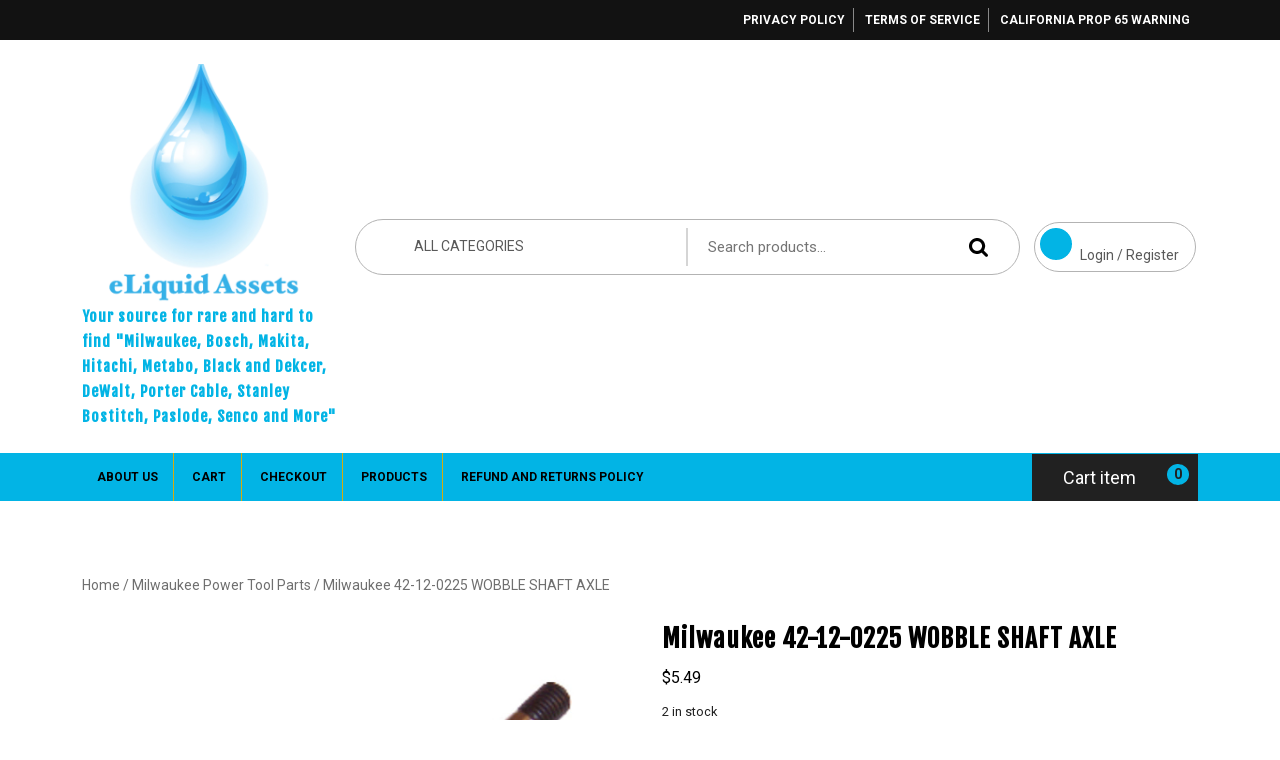

--- FILE ---
content_type: text/html; charset=UTF-8
request_url: https://eliquidassets.com/product/milwaukee-42-12-0225-wobble-shaft-axle/
body_size: 26186
content:
<!DOCTYPE html>
<html lang="en-US">
<head>
  <meta charset="UTF-8">
  <meta name="viewport" content="width=device-width">
  <meta name='robots' content='index, follow, max-image-preview:large, max-snippet:-1, max-video-preview:-1' />

	<!-- This site is optimized with the Yoast SEO plugin v26.8 - https://yoast.com/product/yoast-seo-wordpress/ -->
	<title>Milwaukee 42-12-0225 WOBBLE SHAFT AXLE - Your source for rare and hard to find &quot;Milwaukee, Bosch, Makita, Hitachi, Metabo, Black and Dekcer, DeWalt, Porter Cable, Stanley Bostitch, Paslode, Senco and More&quot;</title>
	<meta name="description" content="Milwaukee 42-12-0225 WOBBLE SHAFT AXLE" />
	<link rel="canonical" href="https://eliquidassets.com/product/milwaukee-42-12-0225-wobble-shaft-axle/" />
	<meta property="og:locale" content="en_US" />
	<meta property="og:type" content="article" />
	<meta property="og:title" content="Milwaukee 42-12-0225 WOBBLE SHAFT AXLE - Your source for rare and hard to find &quot;Milwaukee, Bosch, Makita, Hitachi, Metabo, Black and Dekcer, DeWalt, Porter Cable, Stanley Bostitch, Paslode, Senco and More&quot;" />
	<meta property="og:description" content="Milwaukee 42-12-0225 WOBBLE SHAFT AXLE" />
	<meta property="og:url" content="https://eliquidassets.com/product/milwaukee-42-12-0225-wobble-shaft-axle/" />
	<meta property="og:site_name" content="Your source for rare and hard to find &quot;Milwaukee, Bosch, Makita, Hitachi, Metabo, Black and Dekcer, DeWalt, Porter Cable, Stanley Bostitch, Paslode, Senco and More&quot;" />
	<meta property="article:publisher" content="https://www.facebook.com/eliquidassets" />
	<meta property="article:modified_time" content="2024-11-01T14:50:19+00:00" />
	<meta property="og:image" content="https://eliquidassets.com/wp-content/uploads/2022/12/42-12-0225.jpg" />
	<meta property="og:image:width" content="600" />
	<meta property="og:image:height" content="600" />
	<meta property="og:image:type" content="image/jpeg" />
	<meta name="twitter:card" content="summary_large_image" />
	<meta name="twitter:site" content="@eLiquidAssets" />
	<!-- / Yoast SEO plugin. -->


<link rel='dns-prefetch' href='//assets.pinterest.com' />
<link rel='dns-prefetch' href='//capi-automation.s3.us-east-2.amazonaws.com' />
<link rel='dns-prefetch' href='//www.googletagmanager.com' />
<link rel='dns-prefetch' href='//fonts.googleapis.com' />
<link rel="alternate" type="application/rss+xml" title="Your source for rare and hard to find &quot;Milwaukee, Bosch, Makita, Hitachi, Metabo, Black and Dekcer, DeWalt, Porter Cable, Stanley Bostitch, Paslode, Senco and More&quot; &raquo; Feed" href="https://eliquidassets.com/feed/" />
<link rel="alternate" type="application/rss+xml" title="Your source for rare and hard to find &quot;Milwaukee, Bosch, Makita, Hitachi, Metabo, Black and Dekcer, DeWalt, Porter Cable, Stanley Bostitch, Paslode, Senco and More&quot; &raquo; Comments Feed" href="https://eliquidassets.com/comments/feed/" />
<link rel="alternate" title="oEmbed (JSON)" type="application/json+oembed" href="https://eliquidassets.com/wp-json/oembed/1.0/embed?url=https%3A%2F%2Feliquidassets.com%2Fproduct%2Fmilwaukee-42-12-0225-wobble-shaft-axle%2F" />
<link rel="alternate" title="oEmbed (XML)" type="text/xml+oembed" href="https://eliquidassets.com/wp-json/oembed/1.0/embed?url=https%3A%2F%2Feliquidassets.com%2Fproduct%2Fmilwaukee-42-12-0225-wobble-shaft-axle%2F&#038;format=xml" />
<style id='wp-img-auto-sizes-contain-inline-css' type='text/css'>
img:is([sizes=auto i],[sizes^="auto," i]){contain-intrinsic-size:3000px 1500px}
/*# sourceURL=wp-img-auto-sizes-contain-inline-css */
</style>
<style id='wp-emoji-styles-inline-css' type='text/css'>

	img.wp-smiley, img.emoji {
		display: inline !important;
		border: none !important;
		box-shadow: none !important;
		height: 1em !important;
		width: 1em !important;
		margin: 0 0.07em !important;
		vertical-align: -0.1em !important;
		background: none !important;
		padding: 0 !important;
	}
/*# sourceURL=wp-emoji-styles-inline-css */
</style>
<style id='wp-block-library-inline-css' type='text/css'>
:root{--wp-block-synced-color:#7a00df;--wp-block-synced-color--rgb:122,0,223;--wp-bound-block-color:var(--wp-block-synced-color);--wp-editor-canvas-background:#ddd;--wp-admin-theme-color:#007cba;--wp-admin-theme-color--rgb:0,124,186;--wp-admin-theme-color-darker-10:#006ba1;--wp-admin-theme-color-darker-10--rgb:0,107,160.5;--wp-admin-theme-color-darker-20:#005a87;--wp-admin-theme-color-darker-20--rgb:0,90,135;--wp-admin-border-width-focus:2px}@media (min-resolution:192dpi){:root{--wp-admin-border-width-focus:1.5px}}.wp-element-button{cursor:pointer}:root .has-very-light-gray-background-color{background-color:#eee}:root .has-very-dark-gray-background-color{background-color:#313131}:root .has-very-light-gray-color{color:#eee}:root .has-very-dark-gray-color{color:#313131}:root .has-vivid-green-cyan-to-vivid-cyan-blue-gradient-background{background:linear-gradient(135deg,#00d084,#0693e3)}:root .has-purple-crush-gradient-background{background:linear-gradient(135deg,#34e2e4,#4721fb 50%,#ab1dfe)}:root .has-hazy-dawn-gradient-background{background:linear-gradient(135deg,#faaca8,#dad0ec)}:root .has-subdued-olive-gradient-background{background:linear-gradient(135deg,#fafae1,#67a671)}:root .has-atomic-cream-gradient-background{background:linear-gradient(135deg,#fdd79a,#004a59)}:root .has-nightshade-gradient-background{background:linear-gradient(135deg,#330968,#31cdcf)}:root .has-midnight-gradient-background{background:linear-gradient(135deg,#020381,#2874fc)}:root{--wp--preset--font-size--normal:16px;--wp--preset--font-size--huge:42px}.has-regular-font-size{font-size:1em}.has-larger-font-size{font-size:2.625em}.has-normal-font-size{font-size:var(--wp--preset--font-size--normal)}.has-huge-font-size{font-size:var(--wp--preset--font-size--huge)}.has-text-align-center{text-align:center}.has-text-align-left{text-align:left}.has-text-align-right{text-align:right}.has-fit-text{white-space:nowrap!important}#end-resizable-editor-section{display:none}.aligncenter{clear:both}.items-justified-left{justify-content:flex-start}.items-justified-center{justify-content:center}.items-justified-right{justify-content:flex-end}.items-justified-space-between{justify-content:space-between}.screen-reader-text{border:0;clip-path:inset(50%);height:1px;margin:-1px;overflow:hidden;padding:0;position:absolute;width:1px;word-wrap:normal!important}.screen-reader-text:focus{background-color:#ddd;clip-path:none;color:#444;display:block;font-size:1em;height:auto;left:5px;line-height:normal;padding:15px 23px 14px;text-decoration:none;top:5px;width:auto;z-index:100000}html :where(.has-border-color){border-style:solid}html :where([style*=border-top-color]){border-top-style:solid}html :where([style*=border-right-color]){border-right-style:solid}html :where([style*=border-bottom-color]){border-bottom-style:solid}html :where([style*=border-left-color]){border-left-style:solid}html :where([style*=border-width]){border-style:solid}html :where([style*=border-top-width]){border-top-style:solid}html :where([style*=border-right-width]){border-right-style:solid}html :where([style*=border-bottom-width]){border-bottom-style:solid}html :where([style*=border-left-width]){border-left-style:solid}html :where(img[class*=wp-image-]){height:auto;max-width:100%}:where(figure){margin:0 0 1em}html :where(.is-position-sticky){--wp-admin--admin-bar--position-offset:var(--wp-admin--admin-bar--height,0px)}@media screen and (max-width:600px){html :where(.is-position-sticky){--wp-admin--admin-bar--position-offset:0px}}

/*# sourceURL=wp-block-library-inline-css */
</style><style id='wp-block-paragraph-inline-css' type='text/css'>
.is-small-text{font-size:.875em}.is-regular-text{font-size:1em}.is-large-text{font-size:2.25em}.is-larger-text{font-size:3em}.has-drop-cap:not(:focus):first-letter{float:left;font-size:8.4em;font-style:normal;font-weight:100;line-height:.68;margin:.05em .1em 0 0;text-transform:uppercase}body.rtl .has-drop-cap:not(:focus):first-letter{float:none;margin-left:.1em}p.has-drop-cap.has-background{overflow:hidden}:root :where(p.has-background){padding:1.25em 2.375em}:where(p.has-text-color:not(.has-link-color)) a{color:inherit}p.has-text-align-left[style*="writing-mode:vertical-lr"],p.has-text-align-right[style*="writing-mode:vertical-rl"]{rotate:180deg}
/*# sourceURL=https://eliquidassets.com/wp-includes/blocks/paragraph/style.min.css */
</style>
<link rel='stylesheet' id='wc-blocks-style-css' href='https://eliquidassets.com/wp-content/plugins/woocommerce/assets/client/blocks/wc-blocks.css?ver=wc-10.4.3' type='text/css' media='all' />
<link rel='stylesheet' id='wc-blocks-style-cart-link-css' href='https://eliquidassets.com/wp-content/plugins/woocommerce/assets/client/blocks/cart-link.css?ver=wc-10.4.3' type='text/css' media='all' />
<link rel='stylesheet' id='wc-blocks-style-customer-account-css' href='https://eliquidassets.com/wp-content/plugins/woocommerce/assets/client/blocks/customer-account.css?ver=wc-10.4.3' type='text/css' media='all' />
<style id='global-styles-inline-css' type='text/css'>
:root{--wp--preset--aspect-ratio--square: 1;--wp--preset--aspect-ratio--4-3: 4/3;--wp--preset--aspect-ratio--3-4: 3/4;--wp--preset--aspect-ratio--3-2: 3/2;--wp--preset--aspect-ratio--2-3: 2/3;--wp--preset--aspect-ratio--16-9: 16/9;--wp--preset--aspect-ratio--9-16: 9/16;--wp--preset--color--black: #000000;--wp--preset--color--cyan-bluish-gray: #abb8c3;--wp--preset--color--white: #ffffff;--wp--preset--color--pale-pink: #f78da7;--wp--preset--color--vivid-red: #cf2e2e;--wp--preset--color--luminous-vivid-orange: #ff6900;--wp--preset--color--luminous-vivid-amber: #fcb900;--wp--preset--color--light-green-cyan: #7bdcb5;--wp--preset--color--vivid-green-cyan: #00d084;--wp--preset--color--pale-cyan-blue: #8ed1fc;--wp--preset--color--vivid-cyan-blue: #0693e3;--wp--preset--color--vivid-purple: #9b51e0;--wp--preset--gradient--vivid-cyan-blue-to-vivid-purple: linear-gradient(135deg,rgb(6,147,227) 0%,rgb(155,81,224) 100%);--wp--preset--gradient--light-green-cyan-to-vivid-green-cyan: linear-gradient(135deg,rgb(122,220,180) 0%,rgb(0,208,130) 100%);--wp--preset--gradient--luminous-vivid-amber-to-luminous-vivid-orange: linear-gradient(135deg,rgb(252,185,0) 0%,rgb(255,105,0) 100%);--wp--preset--gradient--luminous-vivid-orange-to-vivid-red: linear-gradient(135deg,rgb(255,105,0) 0%,rgb(207,46,46) 100%);--wp--preset--gradient--very-light-gray-to-cyan-bluish-gray: linear-gradient(135deg,rgb(238,238,238) 0%,rgb(169,184,195) 100%);--wp--preset--gradient--cool-to-warm-spectrum: linear-gradient(135deg,rgb(74,234,220) 0%,rgb(151,120,209) 20%,rgb(207,42,186) 40%,rgb(238,44,130) 60%,rgb(251,105,98) 80%,rgb(254,248,76) 100%);--wp--preset--gradient--blush-light-purple: linear-gradient(135deg,rgb(255,206,236) 0%,rgb(152,150,240) 100%);--wp--preset--gradient--blush-bordeaux: linear-gradient(135deg,rgb(254,205,165) 0%,rgb(254,45,45) 50%,rgb(107,0,62) 100%);--wp--preset--gradient--luminous-dusk: linear-gradient(135deg,rgb(255,203,112) 0%,rgb(199,81,192) 50%,rgb(65,88,208) 100%);--wp--preset--gradient--pale-ocean: linear-gradient(135deg,rgb(255,245,203) 0%,rgb(182,227,212) 50%,rgb(51,167,181) 100%);--wp--preset--gradient--electric-grass: linear-gradient(135deg,rgb(202,248,128) 0%,rgb(113,206,126) 100%);--wp--preset--gradient--midnight: linear-gradient(135deg,rgb(2,3,129) 0%,rgb(40,116,252) 100%);--wp--preset--font-size--small: 13px;--wp--preset--font-size--medium: 20px;--wp--preset--font-size--large: 36px;--wp--preset--font-size--x-large: 42px;--wp--preset--spacing--20: 0.44rem;--wp--preset--spacing--30: 0.67rem;--wp--preset--spacing--40: 1rem;--wp--preset--spacing--50: 1.5rem;--wp--preset--spacing--60: 2.25rem;--wp--preset--spacing--70: 3.38rem;--wp--preset--spacing--80: 5.06rem;--wp--preset--shadow--natural: 6px 6px 9px rgba(0, 0, 0, 0.2);--wp--preset--shadow--deep: 12px 12px 50px rgba(0, 0, 0, 0.4);--wp--preset--shadow--sharp: 6px 6px 0px rgba(0, 0, 0, 0.2);--wp--preset--shadow--outlined: 6px 6px 0px -3px rgb(255, 255, 255), 6px 6px rgb(0, 0, 0);--wp--preset--shadow--crisp: 6px 6px 0px rgb(0, 0, 0);}:where(.is-layout-flex){gap: 0.5em;}:where(.is-layout-grid){gap: 0.5em;}body .is-layout-flex{display: flex;}.is-layout-flex{flex-wrap: wrap;align-items: center;}.is-layout-flex > :is(*, div){margin: 0;}body .is-layout-grid{display: grid;}.is-layout-grid > :is(*, div){margin: 0;}:where(.wp-block-columns.is-layout-flex){gap: 2em;}:where(.wp-block-columns.is-layout-grid){gap: 2em;}:where(.wp-block-post-template.is-layout-flex){gap: 1.25em;}:where(.wp-block-post-template.is-layout-grid){gap: 1.25em;}.has-black-color{color: var(--wp--preset--color--black) !important;}.has-cyan-bluish-gray-color{color: var(--wp--preset--color--cyan-bluish-gray) !important;}.has-white-color{color: var(--wp--preset--color--white) !important;}.has-pale-pink-color{color: var(--wp--preset--color--pale-pink) !important;}.has-vivid-red-color{color: var(--wp--preset--color--vivid-red) !important;}.has-luminous-vivid-orange-color{color: var(--wp--preset--color--luminous-vivid-orange) !important;}.has-luminous-vivid-amber-color{color: var(--wp--preset--color--luminous-vivid-amber) !important;}.has-light-green-cyan-color{color: var(--wp--preset--color--light-green-cyan) !important;}.has-vivid-green-cyan-color{color: var(--wp--preset--color--vivid-green-cyan) !important;}.has-pale-cyan-blue-color{color: var(--wp--preset--color--pale-cyan-blue) !important;}.has-vivid-cyan-blue-color{color: var(--wp--preset--color--vivid-cyan-blue) !important;}.has-vivid-purple-color{color: var(--wp--preset--color--vivid-purple) !important;}.has-black-background-color{background-color: var(--wp--preset--color--black) !important;}.has-cyan-bluish-gray-background-color{background-color: var(--wp--preset--color--cyan-bluish-gray) !important;}.has-white-background-color{background-color: var(--wp--preset--color--white) !important;}.has-pale-pink-background-color{background-color: var(--wp--preset--color--pale-pink) !important;}.has-vivid-red-background-color{background-color: var(--wp--preset--color--vivid-red) !important;}.has-luminous-vivid-orange-background-color{background-color: var(--wp--preset--color--luminous-vivid-orange) !important;}.has-luminous-vivid-amber-background-color{background-color: var(--wp--preset--color--luminous-vivid-amber) !important;}.has-light-green-cyan-background-color{background-color: var(--wp--preset--color--light-green-cyan) !important;}.has-vivid-green-cyan-background-color{background-color: var(--wp--preset--color--vivid-green-cyan) !important;}.has-pale-cyan-blue-background-color{background-color: var(--wp--preset--color--pale-cyan-blue) !important;}.has-vivid-cyan-blue-background-color{background-color: var(--wp--preset--color--vivid-cyan-blue) !important;}.has-vivid-purple-background-color{background-color: var(--wp--preset--color--vivid-purple) !important;}.has-black-border-color{border-color: var(--wp--preset--color--black) !important;}.has-cyan-bluish-gray-border-color{border-color: var(--wp--preset--color--cyan-bluish-gray) !important;}.has-white-border-color{border-color: var(--wp--preset--color--white) !important;}.has-pale-pink-border-color{border-color: var(--wp--preset--color--pale-pink) !important;}.has-vivid-red-border-color{border-color: var(--wp--preset--color--vivid-red) !important;}.has-luminous-vivid-orange-border-color{border-color: var(--wp--preset--color--luminous-vivid-orange) !important;}.has-luminous-vivid-amber-border-color{border-color: var(--wp--preset--color--luminous-vivid-amber) !important;}.has-light-green-cyan-border-color{border-color: var(--wp--preset--color--light-green-cyan) !important;}.has-vivid-green-cyan-border-color{border-color: var(--wp--preset--color--vivid-green-cyan) !important;}.has-pale-cyan-blue-border-color{border-color: var(--wp--preset--color--pale-cyan-blue) !important;}.has-vivid-cyan-blue-border-color{border-color: var(--wp--preset--color--vivid-cyan-blue) !important;}.has-vivid-purple-border-color{border-color: var(--wp--preset--color--vivid-purple) !important;}.has-vivid-cyan-blue-to-vivid-purple-gradient-background{background: var(--wp--preset--gradient--vivid-cyan-blue-to-vivid-purple) !important;}.has-light-green-cyan-to-vivid-green-cyan-gradient-background{background: var(--wp--preset--gradient--light-green-cyan-to-vivid-green-cyan) !important;}.has-luminous-vivid-amber-to-luminous-vivid-orange-gradient-background{background: var(--wp--preset--gradient--luminous-vivid-amber-to-luminous-vivid-orange) !important;}.has-luminous-vivid-orange-to-vivid-red-gradient-background{background: var(--wp--preset--gradient--luminous-vivid-orange-to-vivid-red) !important;}.has-very-light-gray-to-cyan-bluish-gray-gradient-background{background: var(--wp--preset--gradient--very-light-gray-to-cyan-bluish-gray) !important;}.has-cool-to-warm-spectrum-gradient-background{background: var(--wp--preset--gradient--cool-to-warm-spectrum) !important;}.has-blush-light-purple-gradient-background{background: var(--wp--preset--gradient--blush-light-purple) !important;}.has-blush-bordeaux-gradient-background{background: var(--wp--preset--gradient--blush-bordeaux) !important;}.has-luminous-dusk-gradient-background{background: var(--wp--preset--gradient--luminous-dusk) !important;}.has-pale-ocean-gradient-background{background: var(--wp--preset--gradient--pale-ocean) !important;}.has-electric-grass-gradient-background{background: var(--wp--preset--gradient--electric-grass) !important;}.has-midnight-gradient-background{background: var(--wp--preset--gradient--midnight) !important;}.has-small-font-size{font-size: var(--wp--preset--font-size--small) !important;}.has-medium-font-size{font-size: var(--wp--preset--font-size--medium) !important;}.has-large-font-size{font-size: var(--wp--preset--font-size--large) !important;}.has-x-large-font-size{font-size: var(--wp--preset--font-size--x-large) !important;}
/*# sourceURL=global-styles-inline-css */
</style>

<style id='classic-theme-styles-inline-css' type='text/css'>
/*! This file is auto-generated */
.wp-block-button__link{color:#fff;background-color:#32373c;border-radius:9999px;box-shadow:none;text-decoration:none;padding:calc(.667em + 2px) calc(1.333em + 2px);font-size:1.125em}.wp-block-file__button{background:#32373c;color:#fff;text-decoration:none}
/*# sourceURL=/wp-includes/css/classic-themes.min.css */
</style>
<link rel='stylesheet' id='wpa-css-css' href='https://eliquidassets.com/wp-content/plugins/honeypot/includes/css/wpa.css?ver=2.3.04' type='text/css' media='all' />
<link rel='stylesheet' id='woocommerce-layout-css' href='https://eliquidassets.com/wp-content/plugins/woocommerce/assets/css/woocommerce-layout.css?ver=10.4.3' type='text/css' media='all' />
<link rel='stylesheet' id='woocommerce-smallscreen-css' href='https://eliquidassets.com/wp-content/plugins/woocommerce/assets/css/woocommerce-smallscreen.css?ver=10.4.3' type='text/css' media='only screen and (max-width: 768px)' />
<link rel='stylesheet' id='woocommerce-general-css' href='https://eliquidassets.com/wp-content/plugins/woocommerce/assets/css/woocommerce.css?ver=10.4.3' type='text/css' media='all' />
<style id='woocommerce-inline-inline-css' type='text/css'>
.woocommerce form .form-row .required { visibility: visible; }
/*# sourceURL=woocommerce-inline-inline-css */
</style>
<link rel='stylesheet' id='pinterest-for-woocommerce-pins-css' href='//eliquidassets.com/wp-content/plugins/pinterest-for-woocommerce/assets/css/frontend/pinterest-for-woocommerce-pins.min.css?ver=1.4.23' type='text/css' media='all' />
<link rel='stylesheet' id='ecommerce-solution-font-css' href='//fonts.googleapis.com/css?family=Fjalla+One%7CPT+Sans%3Aital%2Cwght%400%2C400%3B0%2C700%3B1%2C400%3B1%2C700%7CRoboto%3Aital%2Cwght%400%2C100%3B0%2C300%3B0%2C400%3B0%2C500%3B0%2C700%3B0%2C900%3B1%2C100%3B1%2C300%3B1%2C400%3B1%2C500%3B1%2C700%3B1%2C900%7CBad+Script%7CRoboto+Condensed%3Aital%2Cwght%400%2C300%3B0%2C400%3B0%2C700%3B1%2C300%3B1%2C400%3B1%2C700%7CAlex+Brush%7COverpass%3Aital%2Cwght%400%2C100%3B0%2C200%3B0%2C300%3B0%2C400%3B0%2C500%3B0%2C600%3B0%2C700%3B0%2C800%3B0%2C900%3B1%2C100%3B1%2C200%3B1%2C300%3B1%2C400%3B1%2C500%3B1%2C600%3B1%2C700%3B1%2C800%3B1%2C900%7CMontserrat%3Aital%2Cwght%400%2C100%3B0%2C200%3B0%2C300%3B0%2C400%3B0%2C500%3B0%2C600%3B0%2C700%3B0%2C800%3B0%2C900%3B1%2C100%3B1%2C200%3B1%2C300%3B1%2C400%3B1%2C500%3B1%2C600%3B1%2C700%3B1%2C800%3B1%2C900%7CPlayball%7CAlegreya%3Aital%2Cwght%400%2C400%3B0%2C500%3B0%2C600%3B0%2C700%3B0%2C800%3B0%2C900%3B1%2C400%3B1%2C500%3B1%2C600%3B1%2C700%3B1%2C800%3B1%2C900%7CJulius+Sans+One%7CArsenal%3Aital%2Cwght%400%2C400%3B0%2C700%3B1%2C400%3B1%2C700%7CSlabo+13px%7CLato%3Aital%2Cwght%400%2C100%3B0%2C300%3B0%2C400%3B0%2C700%3B0%2C900%3B1%2C100%3B1%2C300%3B1%2C400%3B1%2C700%3B1%2C900%7COverpass+Mono%3Awght%40300%3B400%3B500%3B600%3B700%7CSource+Sans+Pro%3Aital%2Cwght%400%2C200%3B0%2C300%3B0%2C400%3B0%2C600%3B0%2C700%3B0%2C900%3B1%2C200%3B1%2C300%3B1%2C400%3B1%2C600%3B1%2C700%3B1%2C900%7CRaleway%3Aital%2Cwght%400%2C100%3B0%2C200%3B0%2C300%3B0%2C400%3B0%2C500%3B0%2C600%3B0%2C700%3B0%2C800%3B0%2C900%3B1%2C100%3B1%2C200%3B1%2C300%3B1%2C400%3B1%2C500%3B1%2C600%3B1%2C700%3B1%2C800%3B1%2C900%7CMerriweather%3Aital%2Cwght%400%2C300%3B0%2C400%3B0%2C700%3B0%2C900%3B1%2C300%3B1%2C400%3B1%2C700%3B1%2C900%7CRubik%3Aital%2Cwght%400%2C300%3B0%2C400%3B0%2C500%3B0%2C600%3B0%2C700%3B0%2C800%3B0%2C900%3B1%2C300%3B1%2C400%3B1%2C500%3B1%2C600%3B1%2C700%3B1%2C800%3B1%2C900%7CLora%3Aital%2Cwght%400%2C400%3B0%2C500%3B0%2C600%3B0%2C700%3B1%2C400%3B1%2C500%3B1%2C600%3B1%2C700%7CCabin%3Aital%2Cwght%400%2C400%3B0%2C500%3B0%2C600%3B0%2C700%3B1%2C400%3B1%2C500%3B1%2C600%3B1%2C700%7CArimo%3Aital%2Cwght%400%2C400%3B0%2C500%3B0%2C600%3B0%2C700%3B1%2C400%3B1%2C500%3B1%2C600%3B1%2C700%7CPlayfair+Display%3Aital%2Cwght%400%2C400%3B0%2C500%3B0%2C600%3B0%2C700%3B0%2C800%3B0%2C900%3B1%2C400%3B1%2C500%3B1%2C600%3B1%2C700%3B1%2C800%3B1%2C900%7CQuicksand%3Awght%40300%3B400%3B500%3B600%3B700%7CPadauk%3Awght%40400%3B700%7CMulish%3Aital%2Cwght%400%2C200%3B0%2C300%3B0%2C400%3B0%2C500%3B0%2C600%3B0%2C700%3B0%2C800%3B0%2C900%3B0%2C1000%3B1%2C200%3B1%2C300%3B1%2C400%3B1%2C500%3B1%2C600%3B1%2C700%3B1%2C800%3B1%2C900%3B1%2C1000%7CInconsolata%3Awght%40200%3B300%3B400%3B500%3B600%3B700%3B800%3B900%26family%3DMulish%3Aital%2Cwght%400%2C200%3B0%2C300%3B0%2C400%3B0%2C500%3B0%2C600%3B0%2C700%3B0%2C800%3B0%2C900%3B0%2C1000%3B1%2C200%3B1%2C300%3B1%2C400%3B1%2C500%3B1%2C600%3B1%2C700%3B1%2C800%3B1%2C900%3B1%2C1000%7CBitter%3Aital%2Cwght%400%2C100%3B0%2C200%3B0%2C300%3B0%2C400%3B0%2C500%3B0%2C600%3B0%2C700%3B0%2C800%3B0%2C900%3B1%2C100%3B1%2C200%3B1%2C300%3B1%2C400%3B1%2C500%3B1%2C600%3B1%2C700%3B1%2C800%3B1%2C900%7CPacifico%7CIndie+Flower%7CVT323%7CDosis%3Awght%40200%3B300%3B400%3B500%3B600%3B700%3B800%7CFrank+Ruhl+Libre%3Awght%40300%3B400%3B500%3B700%3B900%7CFjalla+One%7COxygen%3Awght%40300%3B400%3B700%7CArvo%3Aital%2Cwght%400%2C400%3B0%2C700%3B1%2C400%3B1%2C700%7CNoto+Serif%3Aital%2Cwght%400%2C400%3B0%2C700%3B1%2C400%3B1%2C700%7CLobster%7CCrimson+Text%3Aital%2Cwght%400%2C400%3B0%2C600%3B0%2C700%3B1%2C400%3B1%2C600%3B1%2C700%7CYanone+Kaffeesatz%3Awght%40200%3B300%3B400%3B500%3B600%3B700%7CAnton%7CLibre+Baskerville%3Aital%2Cwght%400%2C400%3B0%2C700%3B1%2C400%7CBree+Serif%7CGloria+Hallelujah%7CAbril+Fatface%7CVarela+Round%7CVampiro+One%7CShadows+Into+Light%7CCuprum%3Aital%2Cwght%400%2C400%3B0%2C500%3B0%2C600%3B0%2C700%3B1%2C400%3B1%2C500%3B1%2C600%3B1%2C700%7CRokkitt%3Awght%40100%3B200%3B300%3B400%3B500%3B600%3B700%3B800%3B900%7CVollkorn%3Aital%2Cwght%400%2C400%3B0%2C500%3B0%2C600%3B0%2C700%3B0%2C800%3B0%2C900%3B1%2C400%3B1%2C500%3B1%2C600%3B1%2C700%3B1%2C800%3B1%2C900%7CFrancois+One%7COrbitron%3Awght%40400%3B500%3B600%3B700%3B800%3B900%7CPatua+One%7CAcme%7CSatisfy%7CJosefin+Slab%3Aital%2Cwght%400%2C100%3B0%2C200%3B0%2C300%3B0%2C400%3B0%2C500%3B0%2C600%3B0%2C700%3B1%2C100%3B1%2C200%3B1%2C300%3B1%2C400%3B1%2C500%3B1%2C600%3B1%2C700%7CQuattrocento+Sans%3Aital%2Cwght%400%2C400%3B0%2C700%3B1%2C400%3B1%2C700%7CArchitects+Daughter%7CRusso+One%7CMonda%3Awght%40400%3B700%7CRighteous%7CLobster+Two%3Aital%2Cwght%400%2C400%3B0%2C700%3B1%2C400%3B1%2C700%7CHammersmith+One%7CCourgette%7CPermanent+Marke%7CCherry+Swash%3Awght%40400%3B700%7CCormorant+Garamond%3Aital%2Cwght%400%2C300%3B0%2C400%3B0%2C500%3B0%2C600%3B0%2C700%3B1%2C300%3B1%2C400%3B1%2C500%3B1%2C600%3B1%2C700%7CPoiret+One%7CBenchNine%3Awght%40300%3B400%3B700%7CEconomica%3Aital%2Cwght%400%2C400%3B0%2C700%3B1%2C400%3B1%2C700%7CHandlee%7CCardo%3Aital%2Cwght%400%2C400%3B0%2C700%3B1%2C400%7CAlfa+Slab+One%7CAveria+Serif+Libre%3Aital%2Cwght%400%2C300%3B0%2C400%3B0%2C700%3B1%2C300%3B1%2C400%3B1%2C700%7CCookie%7CChewy%7CGreat+Vibes%7CComing+Soon%7CPhilosopher%3Aital%2Cwght%400%2C400%3B0%2C700%3B1%2C400%3B1%2C700%7CDays+One%7CKanit%3Aital%2Cwght%400%2C100%3B0%2C200%3B0%2C300%3B0%2C400%3B0%2C500%3B0%2C600%3B0%2C700%3B0%2C800%3B0%2C900%3B1%2C100%3B1%2C200%3B1%2C300%3B1%2C400%3B1%2C500%3B1%2C600%3B1%2C700%3B1%2C800%3B1%2C900%7CShrikhand%7CTangerine%3Awght%40400%3B700%7CIM+Fell+English+SC%7CBoogaloo%7CBangers%7CFredoka+One%7CBad+Script%7CVolkhov%3Aital%2Cwght%400%2C400%3B0%2C700%3B1%2C400%3B1%2C700%7CShadows+Into+Light+Two%7CMarck+Script%7CSacramento%7CUnica+One%7CDancing+Script%3Awght%40400%3B500%3B600%3B700%7COpen+Sans%3Aital%2Cwght%400%2C300%3B0%2C400%3B0%2C500%3B0%2C600%3B0%2C700%3B0%2C800%3B1%2C300%3B1%2C400%3B1%2C500%3B1%2C600%3B1%2C700%3B1%2C800%7CJosefin+Sans%3Aital%2Cwght%400%2C100%3B0%2C200%3B0%2C300%3B0%2C400%3B0%2C500%3B0%2C600%3B0%2C700%3B1%2C100%3B1%2C200%3B1%2C300%3B1%2C400%3B1%2C500%3B1%2C600%3B1%2C700%7CUbuntu%3Aital%2Cwght%400%2C300%3B0%2C400%3B0%2C500%3B0%2C700%3B1%2C300%3B1%2C400%3B1%2C500%3B1%2C700%7CExo%3Aital%2Cwght%400%2C100%3B0%2C200%3B0%2C300%3B0%2C400%3B0%2C500%3B0%2C600%3B0%2C700%3B0%2C800%3B0%2C900%3B1%2C100%3B1%2C200%3B1%2C300%3B1%2C400%3B1%2C500%3B1%2C600%3B1%2C700%3B1%2C800%3B1%2C900&#038;ver=6.9' type='text/css' media='all' />
<link rel='stylesheet' id='ecommerce-solution-block-style-css' href='https://eliquidassets.com/wp-content/themes/ecommerce-solution/css/blocks.css?ver=6487b7687b4fbd405604a24321366478' type='text/css' media='all' />
<link rel='stylesheet' id='bootstrap-css-css' href='https://eliquidassets.com/wp-content/themes/ecommerce-solution/css/bootstrap.css?ver=6487b7687b4fbd405604a24321366478' type='text/css' media='all' />
<link rel='stylesheet' id='ecommerce-solution-basic-style-css' href='https://eliquidassets.com/wp-content/themes/ecommerce-solution/style.css?ver=6487b7687b4fbd405604a24321366478' type='text/css' media='all' />
<style id='ecommerce-solution-basic-style-inline-css' type='text/css'>

		body{
		    color:!important;
		    font-family: ;
		    font-size: px;
			font-weight: !important;
		}
		p,span{
		    color:!important;
		    font-family: ;
		    font-size: px !important;
			font-weight: !important;
		}
		a{
		    color:!important;
		    font-family: ;
		}
		li{
		    color:!important;
		    font-family: ;
		}
		h1{
		    color:!important;
		    font-family: !important;
		    font-size: !important;
			font-weight: !important;
		}
		h2{
		    color:!important;
		    font-family: !important;
		    font-size: !important;
			font-weight: !important;
		}
		h3{
		    color:!important;
		    font-family: !important;
		    font-size: !important;
			font-weight: !important;
		}
		h4{
		    color:!important;
		    font-family: !important;
		    font-size: !important;
			font-weight: !important;
		}
		h5{
		    color:!important;
		    font-family: !important;
		    font-size: !important;
			font-weight: !important;
		}
		h6{
		    color:!important;
		    font-family: !important;
		    font-size: !important;
			font-weight: !important;
		}
	
:root {--first-theme-color: #02b4e5 !important;} body{max-width: 100%;}#slider .carousel-caption, #slider .inner_carousel, #slider .inner_carousel h1, #slider .inner_carousel p, #slider .more-btn {text-align:left; left:15%; right:40%;}#slider img{opacity:0.9}.copyright-wrapper{text-align: ;}
	@media screen and (max-width:575px) {
		.copyright-wrapper{text-align: center;} }.copyright-wrapper{padding-top: px !important; padding-bottom: px !important;}.footer-wp{background-color: #02b4e5;}.footer-wp{background-attachment: scroll;}.footer-wp{background-position: center center!important;}.footer-wp{}.footer-wp h3{font-size: px;}.footer-wp h3{letter-spacing: 2px;}.footer-wp h3{text-transform: Capitalize;}.footer-wp h3, .footer-wp .wp-block-heading{font-weight: 500;}.footer-wp{padding: px !important;}.copyright-wrapper p, .copyright-wrapper a{font-size: 15px;}.footer-wp h3, .footer-wp .wp-block-search .wp-block-search__label{text-align: left;}.footer-wp .widget,.footer-wp caption{text-align: left;}.copyright-wrapper a{font-size: 15px;}footer .socialicons{text-align:center !important;}footer .socialicons i{color: #ffffff !important;}#scrollbutton i{border-radius: px;}#scrollbutton i{font-size: 22px;}#scrollbutton i{color: ;}#scrollbutton i:hover{color: ;}#scrollbutton i{background-color: ;border-color: ;}#scrollbutton i:hover{background-color: ;border-color: ;}#scrollbutton i{padding-top: 12px; padding-bottom: 12px;}#scrollbutton i{padding-left: 17px; padding-right: 17px;}.blog-section .new-text p:nth-of-type(1)::first-letter {display: none;}.postbtn a{font-size: px !important;}.postbtn a{text-transform: capitalize;}
	@keyframes pulse {
		0% { transform: scale(1); }
		50% { transform: scale(1.1); }
		100% { transform: scale(1); }
	}

	@keyframes rubberBand {
		0% { transform: scale(1); }
		30% { transform: scaleX(1.25) scaleY(0.75); }
		40% { transform: scaleX(0.75) scaleY(1.25); }
		50% { transform: scale(1); }
	}.more-btn a, .postbtn a, #comments input[type="submit"].submit{padding-top: px !important; padding-bottom: px !important;}.postbtn a, #comments input[type="submit"].submit{padding-left: px !important; padding-right: px !important;}.more-btn a, .postbtn a, #comments input[type="submit"].submit{border-radius: 9px;}.postbtn a {letter-spacing: 0px !important;}#comments{display: none;}.inner-service .mainbox .postbtn a{ border-radius: 2em;}.frame{background-color: ;}.dot-1,.dot-2,.dot-3{background-color: ;}.dot-1, .dot-2, .dot-3{}{background-color: transparent;}.woocommerce #respond input#submit, .woocommerce a.button, .woocommerce button.button, .woocommerce input.button, .woocommerce #respond input#submit.alt, .woocommerce a.button.alt, .woocommerce button.button.alt, .woocommerce input.button.alt{padding-top: 15px; padding-bottom: 15px;}.woocommerce #respond input#submit, .woocommerce a.button, .woocommerce button.button, .woocommerce input.button, .woocommerce #respond input#submit.alt, .woocommerce a.button.alt, .woocommerce button.button.alt, .woocommerce input.button.alt{padding-left: 15px; padding-right: 15px;}.woocommerce ul.products li.product .button, a.checkout-button.button.alt.wc-forward,.woocommerce #respond input#submit, .woocommerce a.button, .woocommerce button.button, .woocommerce input.button, .woocommerce #respond input#submit.alt, .woocommerce a.button.alt, .woocommerce button.button.alt, .woocommerce input.button.alt{border-radius: 30px;}.related.products{display: none;}.products li{border: none !important; box-shadow:none !important;}.woocommerce ul.products li.product, .woocommerce-page ul.products li.product{padding-top: 10px !important; padding-bottom: 10px !important;}.woocommerce ul.products li.product, .woocommerce-page ul.products li.product{padding-left: 10px !important; padding-right: 10px !important;}.woocommerce ul.products li.product, .woocommerce-page ul.products li.product{border-radius: 3px;}.woocommerce ul.products li.product, .woocommerce-page ul.products li.product{box-shadow: 5px 5px 5px #eee;}.woocommerce span.onsale{padding-top: 0px; padding-bottom: 0px; padding-left: 0px; padding-right: 0px; display:inline-block;}.woocommerce span.onsale {border-radius: 0px;}.woocommerce ul.products li.product .onsale{ left:auto; right:0;}.woocommerce span.onsale{font-size: 14px;}@media screen and (max-width:575px){.metabox .entry-date{display:none;} }@media screen and (max-width:575px){.metabox .entry-author{display:none;} }@media screen and (max-width:575px){.metabox .entry-comments{display:none;} }@media screen and (max-width:575px) {.metabox .entry-time{display:inline-block;} }@media screen and (max-width: 1440px) and (min-width:576px) {.metabox {display:none;} }#slider{display:none;} @media screen and (max-width:575px) {#slider{display:block;} }@media screen and (max-width:575px) {.more-btn{display:block;} }@media screen and (max-width:575px) {#sidebar{display:block;} }@media screen and (max-width:575px) {#scrollbutton i{display:block;} }@media screen and (max-width:575px){.frame{display:none;} }@media screen and (max-width:575px){.fixed-header{position:static;} }@media screen and (max-width:575px) {.search-cat-box{display:block;} }@media screen and (max-width:575px) {.login-box{display:block;} }@media screen and (max-width:575px) {#navbar-header .cart_no{display:block;} }i.fas.fa-phone{font-size: 16px;}.primary-navigation a{font-size: px;}.primary-navigation a, .topbar .primary-navigation a{padding-top: px;padding-bottom: px;}.primary-navigation a, .topbar .primary-navigation a{padding-left: px;padding-right: px;}.primary-navigation a{}.primary-navigation a, .primary-navigation ul li a{font-weight: 600;}.primary-navigation ul li a{}#slider img{height: px;}#slider .carousel-caption, #slider .inner_carousel, #slider .inner_carousel h1, #slider .inner_carousel p, #slider .readbutton{top: %; bottom: %;left: %;right: %;}#slider{background-color: 1;}#slider .inner_carousel h1{color: #000000!important;}#slider .inner_carousel p{color: !important;}#slider .more-btn a{color: ;}#slider .more-btn a{background-color: ;}#comments textarea{width: %;}.layout2 .box-image img,.layout1 .box-image img,.layout3 .box-image img{border-radius: 0%;}.layout2 .box-image img,.layout1 .box-image img,.layout3 .box-image img{box-shadow: 0px 0px 0px #ddd;}.navigation nav.pagination{justify-content: left;}.inner-service .gridbox .box-image img{border-radius: 0%;}.inner-service .gridbox .box-image img{box-shadow: 0px 0px 0px #b5b5b5;}.feature-box img{border-radius: 0%;}.feature-box img{box-shadow: 0px 0px 0px #ddd;}.type-post .category ul li a{color: ;}.type-post .category ul li a:hover{color: ;}.fixed-header{padding: 0px !important;}.logo h1, .site-title a, .logo .site-title a{font-size: 15px;}p.site-description{font-size: 12px;}.logo{padding: 0px !important;}.logo a, .logo p a{color: #02b4e5!important;}.site-description{color: #000000 !important;}.toggle-menu i{color:  !important;}.copyright-wrapper p, .copyright-wrapper p a{color: ;}.copyright-wrapper{background-color: #02b4e5;}.primary-navigation a, .primary-navigation ul li a{color:  !important;}.primary-navigation ul.children a, .primary-navigation ul.children li a, .primary-navigation ul.sub-menu a, .primary-navigation ul.sub-menu li a{color:  !important;}.primary-navigation a:hover, .primary-navigation ul li a:hover{color:  !important;}.primary-navigation a:hover, .primary-navigation ul.children li a:hover, .primary-navigation ul.sub-menu li a:hover{color:  !important;}.primary-navigation ul.children li a, .primary-navigation ul.sub-menu li a{background-color: ;}.primary-navigation ul.children li a:hover, .primary-navigation ul.sub-menu li a:hover{background-color: ;}.logo{margin: px ;}@media screen and (max-width:575px){.fixed-copyright{position:static;} }
/*# sourceURL=ecommerce-solution-basic-style-inline-css */
</style>
<link rel='stylesheet' id='font-awesome-css-css' href='https://eliquidassets.com/wp-content/themes/ecommerce-solution/css/fontawesome-all.css?ver=6487b7687b4fbd405604a24321366478' type='text/css' media='all' />
<link rel='stylesheet' id='animate-css-css' href='https://eliquidassets.com/wp-content/themes/ecommerce-solution/css/animate.css?ver=6487b7687b4fbd405604a24321366478' type='text/css' media='all' />
<link rel='stylesheet' id='heateor_sss_frontend_css-css' href='https://eliquidassets.com/wp-content/plugins/sassy-social-share/public/css/sassy-social-share-public.css?ver=3.3.79' type='text/css' media='all' />
<style id='heateor_sss_frontend_css-inline-css' type='text/css'>
.heateor_sss_button_instagram span.heateor_sss_svg,a.heateor_sss_instagram span.heateor_sss_svg{background:radial-gradient(circle at 30% 107%,#fdf497 0,#fdf497 5%,#fd5949 45%,#d6249f 60%,#285aeb 90%)}.heateor_sss_horizontal_sharing .heateor_sss_svg,.heateor_sss_standard_follow_icons_container .heateor_sss_svg{color:#fff;border-width:0px;border-style:solid;border-color:transparent}.heateor_sss_horizontal_sharing .heateorSssTCBackground{color:#666}.heateor_sss_horizontal_sharing span.heateor_sss_svg:hover,.heateor_sss_standard_follow_icons_container span.heateor_sss_svg:hover{border-color:transparent;}.heateor_sss_vertical_sharing span.heateor_sss_svg,.heateor_sss_floating_follow_icons_container span.heateor_sss_svg{color:#fff;border-width:0px;border-style:solid;border-color:transparent;}.heateor_sss_vertical_sharing .heateorSssTCBackground{color:#666;}.heateor_sss_vertical_sharing span.heateor_sss_svg:hover,.heateor_sss_floating_follow_icons_container span.heateor_sss_svg:hover{border-color:transparent;}@media screen and (max-width:783px) {.heateor_sss_vertical_sharing{display:none!important}}div.heateor_sss_sharing_title{text-align:center}div.heateor_sss_sharing_ul{width:100%;text-align:center;}div.heateor_sss_horizontal_sharing div.heateor_sss_sharing_ul a{float:none!important;display:inline-block;}
/*# sourceURL=heateor_sss_frontend_css-inline-css */
</style>
<link rel='stylesheet' id='sv-wc-payment-gateway-payment-form-v5_15_10-css' href='https://eliquidassets.com/wp-content/plugins/woocommerce-gateway-paypal-powered-by-braintree/vendor/skyverge/wc-plugin-framework/woocommerce/payment-gateway/assets/css/frontend/sv-wc-payment-gateway-payment-form.min.css?ver=5.15.10' type='text/css' media='all' />
<script type="text/javascript" src="https://eliquidassets.com/wp-includes/js/jquery/jquery.min.js?ver=3.7.1" id="jquery-core-js"></script>
<script type="text/javascript" src="https://eliquidassets.com/wp-includes/js/jquery/jquery-migrate.min.js?ver=3.4.1" id="jquery-migrate-js"></script>
<script type="text/javascript" src="https://eliquidassets.com/wp-content/plugins/woocommerce/assets/js/jquery-blockui/jquery.blockUI.min.js?ver=2.7.0-wc.10.4.3" id="wc-jquery-blockui-js" defer="defer" data-wp-strategy="defer"></script>
<script type="text/javascript" id="wc-add-to-cart-js-extra">
/* <![CDATA[ */
var wc_add_to_cart_params = {"ajax_url":"/wp-admin/admin-ajax.php","wc_ajax_url":"/?wc-ajax=%%endpoint%%","i18n_view_cart":"View cart","cart_url":"https://eliquidassets.com/cart/","is_cart":"","cart_redirect_after_add":"no"};
//# sourceURL=wc-add-to-cart-js-extra
/* ]]> */
</script>
<script type="text/javascript" src="https://eliquidassets.com/wp-content/plugins/woocommerce/assets/js/frontend/add-to-cart.min.js?ver=10.4.3" id="wc-add-to-cart-js" defer="defer" data-wp-strategy="defer"></script>
<script type="text/javascript" src="https://eliquidassets.com/wp-content/plugins/woocommerce/assets/js/zoom/jquery.zoom.min.js?ver=1.7.21-wc.10.4.3" id="wc-zoom-js" defer="defer" data-wp-strategy="defer"></script>
<script type="text/javascript" src="https://eliquidassets.com/wp-content/plugins/woocommerce/assets/js/flexslider/jquery.flexslider.min.js?ver=2.7.2-wc.10.4.3" id="wc-flexslider-js" defer="defer" data-wp-strategy="defer"></script>
<script type="text/javascript" id="wc-single-product-js-extra">
/* <![CDATA[ */
var wc_single_product_params = {"i18n_required_rating_text":"Please select a rating","i18n_rating_options":["1 of 5 stars","2 of 5 stars","3 of 5 stars","4 of 5 stars","5 of 5 stars"],"i18n_product_gallery_trigger_text":"View full-screen image gallery","review_rating_required":"yes","flexslider":{"rtl":false,"animation":"slide","smoothHeight":true,"directionNav":false,"controlNav":"thumbnails","slideshow":false,"animationSpeed":500,"animationLoop":false,"allowOneSlide":false},"zoom_enabled":"1","zoom_options":[],"photoswipe_enabled":"","photoswipe_options":{"shareEl":false,"closeOnScroll":false,"history":false,"hideAnimationDuration":0,"showAnimationDuration":0},"flexslider_enabled":"1"};
//# sourceURL=wc-single-product-js-extra
/* ]]> */
</script>
<script type="text/javascript" src="https://eliquidassets.com/wp-content/plugins/woocommerce/assets/js/frontend/single-product.min.js?ver=10.4.3" id="wc-single-product-js" defer="defer" data-wp-strategy="defer"></script>
<script type="text/javascript" src="https://eliquidassets.com/wp-content/plugins/woocommerce/assets/js/js-cookie/js.cookie.min.js?ver=2.1.4-wc.10.4.3" id="wc-js-cookie-js" defer="defer" data-wp-strategy="defer"></script>
<script type="text/javascript" id="woocommerce-js-extra">
/* <![CDATA[ */
var woocommerce_params = {"ajax_url":"/wp-admin/admin-ajax.php","wc_ajax_url":"/?wc-ajax=%%endpoint%%","i18n_password_show":"Show password","i18n_password_hide":"Hide password"};
//# sourceURL=woocommerce-js-extra
/* ]]> */
</script>
<script type="text/javascript" src="https://eliquidassets.com/wp-content/plugins/woocommerce/assets/js/frontend/woocommerce.min.js?ver=10.4.3" id="woocommerce-js" defer="defer" data-wp-strategy="defer"></script>
<script type="text/javascript" id="WCPAY_ASSETS-js-extra">
/* <![CDATA[ */
var wcpayAssets = {"url":"https://eliquidassets.com/wp-content/plugins/woocommerce-payments/dist/"};
//# sourceURL=WCPAY_ASSETS-js-extra
/* ]]> */
</script>
<script type="text/javascript" src="https://eliquidassets.com/wp-content/themes/ecommerce-solution/js/wow.js?ver=6487b7687b4fbd405604a24321366478" id="jquery-wow-js"></script>
<script type="text/javascript" src="https://eliquidassets.com/wp-content/themes/ecommerce-solution/js/custom.js?ver=6487b7687b4fbd405604a24321366478" id="ecommerce-solution-custom-scripts-jquery-js"></script>

<!-- Google tag (gtag.js) snippet added by Site Kit -->
<!-- Google Analytics snippet added by Site Kit -->
<script type="text/javascript" src="https://www.googletagmanager.com/gtag/js?id=G-VG6FDW9JZD" id="google_gtagjs-js" async></script>
<script type="text/javascript" id="google_gtagjs-js-after">
/* <![CDATA[ */
window.dataLayer = window.dataLayer || [];function gtag(){dataLayer.push(arguments);}
gtag("set","linker",{"domains":["eliquidassets.com"]});
gtag("js", new Date());
gtag("set", "developer_id.dZTNiMT", true);
gtag("config", "G-VG6FDW9JZD");
//# sourceURL=google_gtagjs-js-after
/* ]]> */
</script>
<link rel="https://api.w.org/" href="https://eliquidassets.com/wp-json/" /><link rel="alternate" title="JSON" type="application/json" href="https://eliquidassets.com/wp-json/wp/v2/product/362" /><meta name="generator" content="Site Kit by Google 1.170.0" /><meta name="google-site-verification" content="aHuN3NaUHzemwcsRjswblmSjmTr5jv04eZWy21hc13Q" />
<meta name="google-site-verification" content="UdLhRyTuTkVJN1K7_UNc-uUhKUKBy9VXHo50CioisLk" />
<meta name="msvalidate.01" content="B772CE6964AD1D79291E6BAD46A7C442" />
<meta name="p:domain_verify" content="316174dcd9885407eaa0342fa84e6258"/>
<meta name="facebook-domain-verification" content="xojla5wi9nw6hpubnbnvxzrjxai28t" /><meta name="p:domain_verify" content="316174dcd9885407eaa0342fa84e6258"/><meta property="og:url" content="https://eliquidassets.com/product/milwaukee-42-12-0225-wobble-shaft-axle/" /><meta property="og:site_name" content="Your source for rare and hard to find &quot;Milwaukee, Bosch, Makita, Hitachi, Metabo, Black and Dekcer, DeWalt, Porter Cable, Stanley Bostitch, Paslode, Senco and More&quot;" /><meta property="og:type" content="og:product" /><meta property="og:title" content="Milwaukee 42-12-0225 WOBBLE SHAFT AXLE" /><meta property="og:image" content="https://eliquidassets.com/wp-content/uploads/2022/12/42-12-0225.jpg" /><meta property="product:price:currency" content="USD" /><meta property="product:price:amount" content="5.49" /><meta property="og:description" content="Milwaukee 42-12-0225 WOBBLE SHAFT AXLE

Fits the following Milwaukee Tools:

6521-50 (SER 326A) Sawzall
6521-21 (SER 981A) Sawzall
6521-21 (SER 981B) Sawzall
6521-21 (SER 981C) Sawzall
6521-51 (SER 981B) Sawzall" /><meta property="og:availability" content="instock" /><!-- Google site verification - Google for WooCommerce -->
<meta name="google-site-verification" content="UdLhRyTuTkVJN1K7_UNc-uUhKUKBy9VXHo50CioisLk" />
	<noscript><style>.woocommerce-product-gallery{ opacity: 1 !important; }</style></noscript>
				<script  type="text/javascript">
				!function(f,b,e,v,n,t,s){if(f.fbq)return;n=f.fbq=function(){n.callMethod?
					n.callMethod.apply(n,arguments):n.queue.push(arguments)};if(!f._fbq)f._fbq=n;
					n.push=n;n.loaded=!0;n.version='2.0';n.queue=[];t=b.createElement(e);t.async=!0;
					t.src=v;s=b.getElementsByTagName(e)[0];s.parentNode.insertBefore(t,s)}(window,
					document,'script','https://connect.facebook.net/en_US/fbevents.js');
			</script>
			<!-- WooCommerce Facebook Integration Begin -->
			<script  type="text/javascript">

				fbq('init', '1814080555672876', {}, {
    "agent": "woocommerce_6-10.4.3-3.5.15"
});

				document.addEventListener( 'DOMContentLoaded', function() {
					// Insert placeholder for events injected when a product is added to the cart through AJAX.
					document.body.insertAdjacentHTML( 'beforeend', '<div class=\"wc-facebook-pixel-event-placeholder\"></div>' );
				}, false );

			</script>
			<!-- WooCommerce Facebook Integration End -->
			<style type="text/css" id="custom-background-css">
body.custom-background { background-color: #ffffff; }
</style>
	<link rel="icon" href="https://eliquidassets.com/wp-content/uploads/2022/12/cropped-Logo-32x32.jpg" sizes="32x32" />
<link rel="icon" href="https://eliquidassets.com/wp-content/uploads/2022/12/cropped-Logo-192x192.jpg" sizes="192x192" />
<link rel="apple-touch-icon" href="https://eliquidassets.com/wp-content/uploads/2022/12/cropped-Logo-180x180.jpg" />
<meta name="msapplication-TileImage" content="https://eliquidassets.com/wp-content/uploads/2022/12/cropped-Logo-270x270.jpg" />
<link rel='stylesheet' id='wc-blocks-checkout-style-css' href='https://eliquidassets.com/wp-content/plugins/woocommerce-payments/dist/blocks-checkout.css?ver=10.4.0' type='text/css' media='all' />
</head>
<body data-rsssl=1 class="wp-singular product-template-default single single-product postid-362 custom-background wp-custom-logo wp-embed-responsive wp-theme-ecommerce-solution theme-ecommerce-solution woocommerce woocommerce-page woocommerce-no-js">
      <header role="banner">
    <a class="screen-reader-text skip-link" href="#skip_content">Skip to content</a>
    <div id="header">
      <div class="topbar">
        <div  class="container">
          <div class="row">
            <div class="col-lg-3 col-md-4 col-9 align-self-center">
                          </div>
            <div class="col-lg-9 col-md-8 col-3 align-self-center">
                              <div class="toggle-menu responsive-menu text-end">
                  <button role="tab" class="mobile-toggle" onclick="ecommerce_solution_responsive_menu_open()"><i class="fas fa-bars p-2"></i><span class="screen-reader-text">Open Menu</span>
                  </button>
                </div>
                            <div id="woonavbar-header text-center" class="menu-brand resp-menu">
                <div id="search">
                  
<form method="get" class="search-form" action="https://eliquidassets.com/">
	<label>
		<span class="screen-reader-text">Search for:</span>
		<input type="search" class="search-field" placeholder="" value="" name="s">
	</label>
	<input type="submit" class="search-submit" value="Search">
</form>                </div>
                <nav id="site-navigation" class="primary-navigation" role="navigation" aria-label="Top Menu">
                  <div class="main-menu-navigation clearfix"><ul id="menu-top-menu" class="main-menu-navigation clearfix mobile_nav text-lg-end"><li id="menu-item-21677" class="menu-item menu-item-type-post_type menu-item-object-page menu-item-privacy-policy menu-item-21677"><a rel="privacy-policy" href="https://eliquidassets.com/privacy-policy/">Privacy Policy</a></li>
<li id="menu-item-21678" class="menu-item menu-item-type-post_type menu-item-object-page menu-item-21678"><a href="https://eliquidassets.com/terms-of-service/">Terms of Service</a></li>
<li id="menu-item-21686" class="menu-item menu-item-type-post_type menu-item-object-page menu-item-21686"><a href="https://eliquidassets.com/california-prop-65-warning/">California Prop 65 Warning</a></li>
</ul></div>                                    <a href="javascript:void(0)" class="closebtn responsive-menu" onclick="ecommerce_solution_responsive_menu_close()"><i class="fas fa-times me-2"></i><span class="screen-reader-text">Close Menu</span></a>
                </nav>
              </div>
            </div>
          </div>
        </div>
      </div>
      <div class="mid-header py-4">
        <div class="container">
          <div class="row">
            <div class="col-lg-3 col-md-12 align-self-center">
              <div class="logo pb-1 align-self-center">
                <div class="row">
                  <div class="col-lg-12 col-md-12  ">
                                          <div class="site-logo">
			<style>
			.custom-logo {
				height: 240px;
				max-height: 240px;
				max-width: 240px;
				width: 240px;
			}
			</style><a href="https://eliquidassets.com/" class="custom-logo-link" rel="home"><img width="512" height="512" src="https://eliquidassets.com/wp-content/uploads/2022/12/Logo.jpg" class="custom-logo" alt="Site Logo" decoding="async" fetchpriority="high" srcset="https://eliquidassets.com/wp-content/uploads/2022/12/Logo.jpg 512w, https://eliquidassets.com/wp-content/uploads/2022/12/Logo-300x300.jpg 300w, https://eliquidassets.com/wp-content/uploads/2022/12/Logo-100x100.jpg 100w" sizes="(max-width: 512px) 100vw, 512px" /></a></div>
                                      </div>
                  <div class="col-lg-12 col-md-12 ">
                                                                                                                <p class="site-title"><a href="https://eliquidassets.com/" rel="home" class="pt-2 px-0 pb-0">Your source for rare and hard to find &quot;Milwaukee, Bosch, Makita, Hitachi, Metabo, Black and Dekcer, DeWalt, Porter Cable, Stanley Bostitch, Paslode, Senco and More&quot;</a></p>
                                                                                                        </div>
                </div>
              </div>
            </div>
                          <div class="col-lg-7 col-md-8 align-self-center px-md-0">
                 
                  <div class="search-cat-box p-2">
                    <div class="row m-0">
                      <div class="col-lg-6 col-md-6 border-cat py-2 px-4 position-relative">
                        <button role="tab" class="product-btn"><i class="fas fa-bars me-2"></i>ALL CATEGORIES<i class="fas fa-sort-down ms-4"></i></button>
                        <div class="product-cat py-2 px-3">
                                                          <li class="drp_dwn_menu"><a href="https://eliquidassets.com/product-category/accuset-air-tools/">
                                Accuset Air Tools:</a><i class="fas fa-chevron-right"></i></li>
                                                              <li class="drp_dwn_menu"><a href="https://eliquidassets.com/product-category/ace-dies/">
                                Ace Dies</a><i class="fas fa-chevron-right"></i></li>
                                                              <li class="drp_dwn_menu"><a href="https://eliquidassets.com/product-category/aeg-power-tool-parts/">
                                AEG Power Tool Parts</a><i class="fas fa-chevron-right"></i></li>
                                                              <li class="drp_dwn_menu"><a href="https://eliquidassets.com/product-category/ah-switches/">
                                AH Switches</a><i class="fas fa-chevron-right"></i></li>
                                                              <li class="drp_dwn_menu"><a href="https://eliquidassets.com/product-category/aimco-automotive-parts/">
                                Aimco Automotive Parts</a><i class="fas fa-chevron-right"></i></li>
                                                              <li class="drp_dwn_menu"><a href="https://eliquidassets.com/product-category/auto-a-c/">
                                Auto A/C</a><i class="fas fa-chevron-right"></i></li>
                                                              <li class="drp_dwn_menu"><a href="https://eliquidassets.com/product-category/automotive-parts-and-accesories/">
                                Automotive Parts and Accesories</a><i class="fas fa-chevron-right"></i></li>
                                                              <li class="drp_dwn_menu"><a href="https://eliquidassets.com/product-category/baldwin-door-hardware/">
                                Baldwin Door Hardware</a><i class="fas fa-chevron-right"></i></li>
                                                              <li class="drp_dwn_menu"><a href="https://eliquidassets.com/product-category/beck-arnley-auto-parts/">
                                Beck Arnley Auto Parts</a><i class="fas fa-chevron-right"></i></li>
                                                              <li class="drp_dwn_menu"><a href="https://eliquidassets.com/product-category/black-and-decker-power-tool-parts/">
                                Black and Decker Power Tool Parts</a><i class="fas fa-chevron-right"></i></li>
                                                              <li class="drp_dwn_menu"><a href="https://eliquidassets.com/product-category/bosch-power-tool-parts/">
                                Bosch Power Tool Parts</a><i class="fas fa-chevron-right"></i></li>
                                                              <li class="drp_dwn_menu"><a href="https://eliquidassets.com/product-category/capax-holland/">
                                Capax Holland</a><i class="fas fa-chevron-right"></i></li>
                                                              <li class="drp_dwn_menu"><a href="https://eliquidassets.com/product-category/carbon-brushes/">
                                Carbon Brushes</a><i class="fas fa-chevron-right"></i></li>
                                                              <li class="drp_dwn_menu"><a href="https://eliquidassets.com/product-category/carling-switches/">
                                Carling Switches</a><i class="fas fa-chevron-right"></i></li>
                                                              <li class="drp_dwn_menu"><a href="https://eliquidassets.com/product-category/chicago-pneumatic/">
                                Chicago Pneumatic</a><i class="fas fa-chevron-right"></i></li>
                                                              <li class="drp_dwn_menu"><a href="https://eliquidassets.com/product-category/chicago-rawhide/">
                                Chicago Rawhide</a><i class="fas fa-chevron-right"></i></li>
                                                              <li class="drp_dwn_menu"><a href="https://eliquidassets.com/product-category/china-bearings/">
                                China Bearings</a><i class="fas fa-chevron-right"></i></li>
                                                              <li class="drp_dwn_menu"><a href="https://eliquidassets.com/product-category/cleco-tools/">
                                Cleco Tools</a><i class="fas fa-chevron-right"></i></li>
                                                              <li class="drp_dwn_menu"><a href="https://eliquidassets.com/product-category/cole-hersee-switches/">
                                Cole Hersee Switches</a><i class="fas fa-chevron-right"></i></li>
                                                              <li class="drp_dwn_menu"><a href="https://eliquidassets.com/product-category/collectables/">
                                Collectables</a><i class="fas fa-chevron-right"></i></li>
                                                              <li class="drp_dwn_menu"><a href="https://eliquidassets.com/product-category/craftsman-power-tool-parts/">
                                Craftsman Power Tool Parts</a><i class="fas fa-chevron-right"></i></li>
                                                              <li class="drp_dwn_menu"><a href="https://eliquidassets.com/product-category/crosby-laughlin/">
                                Crosby-Laughlin</a><i class="fas fa-chevron-right"></i></li>
                                                              <li class="drp_dwn_menu"><a href="https://eliquidassets.com/product-category/delta-plumbing-parts/">
                                Delta Plumbing Parts</a><i class="fas fa-chevron-right"></i></li>
                                                              <li class="drp_dwn_menu"><a href="https://eliquidassets.com/product-category/delta-power-tool-parts/">
                                Delta Power Tool Parts</a><i class="fas fa-chevron-right"></i></li>
                                                              <li class="drp_dwn_menu"><a href="https://eliquidassets.com/product-category/dewalt-power-tool-parts/">
                                DeWalt Power Tool Parts</a><i class="fas fa-chevron-right"></i></li>
                                                              <li class="drp_dwn_menu"><a href="https://eliquidassets.com/product-category/diamond-products/">
                                Diamond Products</a><i class="fas fa-chevron-right"></i></li>
                                                              <li class="drp_dwn_menu"><a href="https://eliquidassets.com/product-category/dorman-auto-parts/">
                                Dorman Auto Parts</a><i class="fas fa-chevron-right"></i></li>
                                                              <li class="drp_dwn_menu"><a href="https://eliquidassets.com/product-category/dotco-air-tools/">
                                Dotco Air Tools</a><i class="fas fa-chevron-right"></i></li>
                                                              <li class="drp_dwn_menu"><a href="https://eliquidassets.com/product-category/dremel/">
                                Dremel</a><i class="fas fa-chevron-right"></i></li>
                                                              <li class="drp_dwn_menu"><a href="https://eliquidassets.com/product-category/duo-fast-tool-parts/">
                                Duo Fast Tool Parts</a><i class="fas fa-chevron-right"></i></li>
                                                              <li class="drp_dwn_menu"><a href="https://eliquidassets.com/product-category/eaton-switches/">
                                Eaton Switches</a><i class="fas fa-chevron-right"></i></li>
                                                              <li class="drp_dwn_menu"><a href="https://eliquidassets.com/product-category/echo-power-tools/">
                                Echo Power Tools</a><i class="fas fa-chevron-right"></i></li>
                                                              <li class="drp_dwn_menu"><a href="https://eliquidassets.com/product-category/electrical/">
                                Electrical</a><i class="fas fa-chevron-right"></i></li>
                                                              <li class="drp_dwn_menu"><a href="https://eliquidassets.com/product-category/elges-bearing/">
                                Elges Bearing</a><i class="fas fa-chevron-right"></i></li>
                                                              <li class="drp_dwn_menu"><a href="https://eliquidassets.com/product-category/ezo-bearing/">
                                EZO Bearing</a><i class="fas fa-chevron-right"></i></li>
                                                              <li class="drp_dwn_menu"><a href="https://eliquidassets.com/product-category/factory-air-auto-a-c-parts/">
                                Factory Air Auto A/C Parts</a><i class="fas fa-chevron-right"></i></li>
                                                              <li class="drp_dwn_menu"><a href="https://eliquidassets.com/product-category/fafnir-bearing/">
                                Fafnir Bearing</a><i class="fas fa-chevron-right"></i></li>
                                                              <li class="drp_dwn_menu"><a href="https://eliquidassets.com/product-category/fag-bearings/">
                                FAG Bearings</a><i class="fas fa-chevron-right"></i></li>
                                                              <li class="drp_dwn_menu"><a href="https://eliquidassets.com/product-category/fasco-air-tools/">
                                Fasco Air Tools</a><i class="fas fa-chevron-right"></i></li>
                                                              <li class="drp_dwn_menu"><a href="https://eliquidassets.com/product-category/fel-pro-automotive-gaskets/">
                                Fel-Pro Automotive Gaskets</a><i class="fas fa-chevron-right"></i></li>
                                                              <li class="drp_dwn_menu"><a href="https://eliquidassets.com/product-category/florida-pneumatic-tool-parts/">
                                Florida Pneumatic Tool Parts</a><i class="fas fa-chevron-right"></i></li>
                                                              <li class="drp_dwn_menu"><a href="https://eliquidassets.com/product-category/general-bearing/">
                                General Bearing</a><i class="fas fa-chevron-right"></i></li>
                                                              <li class="drp_dwn_menu"><a href="https://eliquidassets.com/product-category/gki-filters/">
                                GKI Filters</a><i class="fas fa-chevron-right"></i></li>
                                                              <li class="drp_dwn_menu"><a href="https://eliquidassets.com/product-category/gmn-bearing/">
                                GMN Bearing</a><i class="fas fa-chevron-right"></i></li>
                                                              <li class="drp_dwn_menu"><a href="https://eliquidassets.com/product-category/grex-air-tools/">
                                Grex Air Tools</a><i class="fas fa-chevron-right"></i></li>
                                                              <li class="drp_dwn_menu"><a href="https://eliquidassets.com/product-category/grip-rite/">
                                Grip-Rite</a><i class="fas fa-chevron-right"></i></li>
                                                              <li class="drp_dwn_menu"><a href="https://eliquidassets.com/product-category/grw-bearing/">
                                GRW Bearing</a><i class="fas fa-chevron-right"></i></li>
                                                              <li class="drp_dwn_menu"><a href="https://eliquidassets.com/product-category/hilti-power-tool-parts/">
                                Hilti Power Tool Parts</a><i class="fas fa-chevron-right"></i></li>
                                                              <li class="drp_dwn_menu"><a href="https://eliquidassets.com/product-category/hitachi-power-tool-parts/">
                                Hitachi Power Tool Parts</a><i class="fas fa-chevron-right"></i></li>
                                                              <li class="drp_dwn_menu"><a href="https://eliquidassets.com/product-category/hmf-bearing/">
                                HMF Bearing</a><i class="fas fa-chevron-right"></i></li>
                                                              <li class="drp_dwn_menu"><a href="https://eliquidassets.com/product-category/homelite/">
                                Homelite</a><i class="fas fa-chevron-right"></i></li>
                                                              <li class="drp_dwn_menu"><a href="https://eliquidassets.com/product-category/hougen/">
                                Hougen</a><i class="fas fa-chevron-right"></i></li>
                                                              <li class="drp_dwn_menu"><a href="https://eliquidassets.com/product-category/ijk-bearing/">
                                IJK Bearing</a><i class="fas fa-chevron-right"></i></li>
                                                              <li class="drp_dwn_menu"><a href="https://eliquidassets.com/product-category/iks-bearings/">
                                IKS Bearings</a><i class="fas fa-chevron-right"></i></li>
                                                              <li class="drp_dwn_menu"><a href="https://eliquidassets.com/product-category/ina-bearing/">
                                INA Bearing</a><i class="fas fa-chevron-right"></i></li>
                                                              <li class="drp_dwn_menu"><a href="https://eliquidassets.com/product-category/ingersoll-rand-air-tool-parts/">
                                Ingersoll Rand Air Tool Parts</a><i class="fas fa-chevron-right"></i></li>
                                                              <li class="drp_dwn_menu"><a href="https://eliquidassets.com/product-category/interstate-pneumatics/">
                                Interstate Pneumatics</a><i class="fas fa-chevron-right"></i></li>
                                                              <li class="drp_dwn_menu"><a href="https://eliquidassets.com/product-category/ism-staplers/">
                                ISM Staplers</a><i class="fas fa-chevron-right"></i></li>
                                                              <li class="drp_dwn_menu"><a href="https://eliquidassets.com/product-category/jacobs-chucks/">
                                Jacobs Chucks</a><i class="fas fa-chevron-right"></i></li>
                                                              <li class="drp_dwn_menu"><a href="https://eliquidassets.com/product-category/jaf-bearings/">
                                JAF Bearings</a><i class="fas fa-chevron-right"></i></li>
                                                              <li class="drp_dwn_menu"><a href="https://eliquidassets.com/product-category/jesa-bearing/">
                                Jesa Bearing</a><i class="fas fa-chevron-right"></i></li>
                                                              <li class="drp_dwn_menu"><a href="https://eliquidassets.com/product-category/josef-kihlberg-air-tools/">
                                Josef Kihlberg Air Tools</a><i class="fas fa-chevron-right"></i></li>
                                                              <li class="drp_dwn_menu"><a href="https://eliquidassets.com/product-category/kbc-bearings/">
                                KBC Bearings</a><i class="fas fa-chevron-right"></i></li>
                                                              <li class="drp_dwn_menu"><a href="https://eliquidassets.com/product-category/kohler-plumbing-parts/">
                                Kohler Plumbing Parts</a><i class="fas fa-chevron-right"></i></li>
                                                              <li class="drp_dwn_menu"><a href="https://eliquidassets.com/product-category/koyo-bearing/">
                                Koyo Bearing</a><i class="fas fa-chevron-right"></i></li>
                                                              <li class="drp_dwn_menu"><a href="https://eliquidassets.com/product-category/ksk-bearing/">
                                KSK Bearing</a><i class="fas fa-chevron-right"></i></li>
                                                              <li class="drp_dwn_menu"><a href="https://eliquidassets.com/product-category/kyk-bearing/">
                                KYK Bearing</a><i class="fas fa-chevron-right"></i></li>
                                                              <li class="drp_dwn_menu"><a href="https://eliquidassets.com/product-category/lucerne-switches/">
                                Lucerne Switches</a><i class="fas fa-chevron-right"></i></li>
                                                              <li class="drp_dwn_menu"><a href="https://eliquidassets.com/product-category/makita-power-tool-parts/">
                                Makita Power Tool Parts</a><i class="fas fa-chevron-right"></i></li>
                                                              <li class="drp_dwn_menu"><a href="https://eliquidassets.com/product-category/marquardt-switches/">
                                Marquardt Switches</a><i class="fas fa-chevron-right"></i></li>
                                                              <li class="drp_dwn_menu"><a href="https://eliquidassets.com/product-category/master-appliance/">
                                Master Appliance</a><i class="fas fa-chevron-right"></i></li>
                                                              <li class="drp_dwn_menu"><a href="https://eliquidassets.com/product-category/max-air-tool-parts/">
                                MAX Air Tool Parts</a><i class="fas fa-chevron-right"></i></li>
                                                              <li class="drp_dwn_menu"><a href="https://eliquidassets.com/product-category/metabo-power-tool-parts/">
                                Metabo Power Tool Parts</a><i class="fas fa-chevron-right"></i></li>
                                                              <li class="drp_dwn_menu"><a href="https://eliquidassets.com/product-category/milwaukee-power-tool-parts/">
                                Milwaukee Power Tool Parts</a><i class="fas fa-chevron-right"></i></li>
                                                              <li class="drp_dwn_menu"><a href="https://eliquidassets.com/product-category/miscellaneous/">
                                Miscellaneous</a><i class="fas fa-chevron-right"></i></li>
                                                              <li class="drp_dwn_menu"><a href="https://eliquidassets.com/product-category/mrc-bearings/">
                                MRC Bearings</a><i class="fas fa-chevron-right"></i></li>
                                                              <li class="drp_dwn_menu"><a href="https://eliquidassets.com/product-category/nachi-bearings/">
                                Nachi Bearings</a><i class="fas fa-chevron-right"></i></li>
                                                              <li class="drp_dwn_menu"><a href="https://eliquidassets.com/product-category/ndh-bearings/">
                                NDH Bearings</a><i class="fas fa-chevron-right"></i></li>
                                                              <li class="drp_dwn_menu"><a href="https://eliquidassets.com/product-category/new-departure/">
                                New Departure</a><i class="fas fa-chevron-right"></i></li>
                                                              <li class="drp_dwn_menu"><a href="https://eliquidassets.com/product-category/nice-bearing/">
                                Nice Bearing</a><i class="fas fa-chevron-right"></i></li>
                                                              <li class="drp_dwn_menu"><a href="https://eliquidassets.com/product-category/nmb-bearing/">
                                NMB Bearing</a><i class="fas fa-chevron-right"></i></li>
                                                              <li class="drp_dwn_menu"><a href="https://eliquidassets.com/product-category/nonoem/">
                                NonOEM</a><i class="fas fa-chevron-right"></i></li>
                                                              <li class="drp_dwn_menu"><a href="https://eliquidassets.com/product-category/nsk-bearings/">
                                NSK Bearings</a><i class="fas fa-chevron-right"></i></li>
                                                              <li class="drp_dwn_menu"><a href="https://eliquidassets.com/product-category/ntn-bearings/">
                                NTN Bearings</a><i class="fas fa-chevron-right"></i></li>
                                                              <li class="drp_dwn_menu"><a href="https://eliquidassets.com/product-category/ohio-carbon-brush/">
                                Ohio Carbon Brush</a><i class="fas fa-chevron-right"></i></li>
                                                              <li class="drp_dwn_menu"><a href="https://eliquidassets.com/product-category/ors-bearing/">
                                ORS Bearing</a><i class="fas fa-chevron-right"></i></li>
                                                              <li class="drp_dwn_menu"><a href="https://eliquidassets.com/product-category/panasonic/">
                                Panasonic</a><i class="fas fa-chevron-right"></i></li>
                                                              <li class="drp_dwn_menu"><a href="https://eliquidassets.com/product-category/paslode-power-tool-parts/">
                                Paslode Power Tool Parts</a><i class="fas fa-chevron-right"></i></li>
                                                              <li class="drp_dwn_menu"><a href="https://eliquidassets.com/product-category/peer-bearings/">
                                Peer Bearings</a><i class="fas fa-chevron-right"></i></li>
                                                              <li class="drp_dwn_menu"><a href="https://eliquidassets.com/product-category/perfomance-tool/">
                                Perfomance Tool</a><i class="fas fa-chevron-right"></i></li>
                                                              <li class="drp_dwn_menu"><a href="https://eliquidassets.com/product-category/plumbing/">
                                Plumbing</a><i class="fas fa-chevron-right"></i></li>
                                                              <li class="drp_dwn_menu"><a href="https://eliquidassets.com/product-category/polaris-parts/">
                                Polaris Parts</a><i class="fas fa-chevron-right"></i></li>
                                                              <li class="drp_dwn_menu"><a href="https://eliquidassets.com/product-category/porter-cable-power-tool-parts/">
                                Porter Cable Power Tool Parts</a><i class="fas fa-chevron-right"></i></li>
                                                              <li class="drp_dwn_menu"><a href="https://eliquidassets.com/product-category/precision-switch/">
                                Precision Switch</a><i class="fas fa-chevron-right"></i></li>
                                                              <li class="drp_dwn_menu"><a href="https://eliquidassets.com/product-category/prestone-automotive-products/">
                                Prestone Automotive Products</a><i class="fas fa-chevron-right"></i></li>
                                                              <li class="drp_dwn_menu"><a href="https://eliquidassets.com/product-category/proto/">
                                Proto</a><i class="fas fa-chevron-right"></i></li>
                                                              <li class="drp_dwn_menu"><a href="https://eliquidassets.com/product-category/provalue-tools/">
                                ProValue Tools</a><i class="fas fa-chevron-right"></i></li>
                                                              <li class="drp_dwn_menu"><a href="https://eliquidassets.com/product-category/raybestos-brake-parts/">
                                Raybestos Brake Parts</a><i class="fas fa-chevron-right"></i></li>
                                                              <li class="drp_dwn_menu"><a href="https://eliquidassets.com/product-category/ridgid-tool-parts/">
                                Ridgid Tool Parts</a><i class="fas fa-chevron-right"></i></li>
                                                              <li class="drp_dwn_menu"><a href="https://eliquidassets.com/product-category/rockwell-bearing/">
                                Rockwell Bearing</a><i class="fas fa-chevron-right"></i></li>
                                                              <li class="drp_dwn_menu"><a href="https://eliquidassets.com/product-category/rockwell-power-tool-parts/">
                                Rockwell Power Tool Parts</a><i class="fas fa-chevron-right"></i></li>
                                                              <li class="drp_dwn_menu"><a href="https://eliquidassets.com/product-category/rohm-chucks/">
                                Rohm Chucks</a><i class="fas fa-chevron-right"></i></li>
                                                              <li class="drp_dwn_menu"><a href="https://eliquidassets.com/product-category/rolair/">
                                Rolair</a><i class="fas fa-chevron-right"></i></li>
                                                              <li class="drp_dwn_menu"><a href="https://eliquidassets.com/product-category/ryobi/">
                                Ryobi</a><i class="fas fa-chevron-right"></i></li>
                                                              <li class="drp_dwn_menu"><a href="https://eliquidassets.com/product-category/sandvik-coromant/">
                                Sandvik Coromant</a><i class="fas fa-chevron-right"></i></li>
                                                              <li class="drp_dwn_menu"><a href="https://eliquidassets.com/product-category/senco-power-tool-parts/">
                                Senco Power Tool Parts</a><i class="fas fa-chevron-right"></i></li>
                                                              <li class="drp_dwn_menu"><a href="https://eliquidassets.com/product-category/sioux-tools/">
                                Sioux Tools</a><i class="fas fa-chevron-right"></i></li>
                                                              <li class="drp_dwn_menu"><a href="https://eliquidassets.com/product-category/skf-bearings/">
                                SKF Bearings</a><i class="fas fa-chevron-right"></i></li>
                                                              <li class="drp_dwn_menu"><a href="https://eliquidassets.com/product-category/skil-power-tool-parts/">
                                Skil Power Tool Parts</a><i class="fas fa-chevron-right"></i></li>
                                                              <li class="drp_dwn_menu"><a href="https://eliquidassets.com/product-category/smt-bearings/">
                                SMT Bearings</a><i class="fas fa-chevron-right"></i></li>
                                                              <li class="drp_dwn_menu"><a href="https://eliquidassets.com/product-category/snr-bearing/">
                                SNR Bearing</a><i class="fas fa-chevron-right"></i></li>
                                                              <li class="drp_dwn_menu"><a href="https://eliquidassets.com/product-category/sst-bearing/">
                                SST Bearing</a><i class="fas fa-chevron-right"></i></li>
                                                              <li class="drp_dwn_menu"><a href="https://eliquidassets.com/product-category/stanley-bostitch-air-tool-parts/">
                                Stanley Bostitch Air Tool Parts</a><i class="fas fa-chevron-right"></i></li>
                                                              <li class="drp_dwn_menu"><a href="https://eliquidassets.com/product-category/superior-electric/">
                                Superior Electric</a><i class="fas fa-chevron-right"></i></li>
                                                              <li class="drp_dwn_menu"><a href="https://eliquidassets.com/product-category/superior-parts/">
                                Superior Parts</a><i class="fas fa-chevron-right"></i></li>
                                                              <li class="drp_dwn_menu"><a href="https://eliquidassets.com/product-category/sw-bearing/">
                                SW Bearing</a><i class="fas fa-chevron-right"></i></li>
                                                              <li class="drp_dwn_menu"><a href="https://eliquidassets.com/product-category/thor-tools/">
                                Thor Tools</a><i class="fas fa-chevron-right"></i></li>
                                                              <li class="drp_dwn_menu"><a href="https://eliquidassets.com/product-category/titan-air-tools/">
                                Titan Air Tools</a><i class="fas fa-chevron-right"></i></li>
                                                              <li class="drp_dwn_menu"><a href="https://eliquidassets.com/product-category/tools/">
                                Tools</a><i class="fas fa-chevron-right"></i></li>
                                                              <li class="drp_dwn_menu"><a href="https://eliquidassets.com/product-category/torrington-bearings/">
                                Torrington Bearings</a><i class="fas fa-chevron-right"></i></li>
                                                              <li class="drp_dwn_menu"><a href="https://eliquidassets.com/product-category/uncategorized/">
                                Uncategorized</a><i class="fas fa-chevron-right"></i></li>
                                                              <li class="drp_dwn_menu"><a href="https://eliquidassets.com/product-category/universal-tool-air-tools-parts/">
                                Universal Tool Air Tools Parts</a><i class="fas fa-chevron-right"></i></li>
                                                              <li class="drp_dwn_menu"><a href="https://eliquidassets.com/product-category/vermont-american-tools/">
                                Vermont American Tools</a><i class="fas fa-chevron-right"></i></li>
                                                              <li class="drp_dwn_menu"><a href="https://eliquidassets.com/product-category/villa-del-palmar-flamingos-time-share/">
                                Villa Del Palmar Flamingos Time Share</a><i class="fas fa-chevron-right"></i></li>
                                                              <li class="drp_dwn_menu"><a href="https://eliquidassets.com/product-category/wiha-tools/">
                                Wiha Tools</a><i class="fas fa-chevron-right"></i></li>
                                                              <li class="drp_dwn_menu"><a href="https://eliquidassets.com/product-category/wtw-bearing/">
                                WTW Bearing</a><i class="fas fa-chevron-right"></i></li>
                                                              <li class="drp_dwn_menu"><a href="https://eliquidassets.com/product-category/wurth/">
                                Wurth</a><i class="fas fa-chevron-right"></i></li>
                                                      </div>
                      </div>
                      <div class="col-lg-6 col-md-6">
                        <form role="search" method="get" class="woocommerce-product-search" action="https://eliquidassets.com/">
	<label class="screen-reader-text" for="woocommerce-product-search-field-0">Search for:</label>
	<input type="search" id="woocommerce-product-search-field-0" class="search-field" placeholder="Search products&hellip;" value="" name="s" />
	<button type="submit" value="Search" class="">Search</button>
	<input type="hidden" name="post_type" value="product" />
</form>
                      </div>
                    </div>
                  </div>
                              </div>
                        <div class="col-lg-2 col-md-4 login-box my-2 mx-0 align-self-center text-center">
                                                              <a href="https://eliquidassets.com/my-account/" title="Login / Register"><i class="fas fa-user rounded-circle p-3 me-2"></i>Login / Register<span class="screen-reader-text">Login / Register</span></a>
                                                        </div>
          </div>
        </div>
      </div>
      <div class="menu-header close-sticky ">
        <div class="container">
          <div class="row">          
            <div class=" col-lg-10 col-md-9 align-self-center"">
              <div class="toggle-menu responsive-menu text-start">
                <button role="tab" onclick="ecommerce_solution_menu_open()" class="mobiletoggle"><i class="fas fa-bars p-3"></i><span class="screen-reader-text">Open Menu</span>
                </button>
              </div>
              <div id="navbar-header text-center" class="menu-brand primary-nav">
                <div id="search">
                  
<form method="get" class="search-form" action="https://eliquidassets.com/">
	<label>
		<span class="screen-reader-text">Search for:</span>
		<input type="search" class="search-field" placeholder="" value="" name="s">
	</label>
	<input type="submit" class="search-submit" value="Search">
</form>                </div>
                <nav id="site-navigation" class="primary-navigation" role="navigation" aria-label="Primary Menu">
                  <div class="main-menu-navigation clearfix"><ul id="menu-store-memu" class="main-menu-navigation clearfix mobile_nav m-0 ps-0 text-start"><li id="menu-item-21675" class="menu-item menu-item-type-post_type menu-item-object-page menu-item-21675"><a href="https://eliquidassets.com/about-us-2/">About Us</a></li>
<li id="menu-item-17982" class="menu-item menu-item-type-post_type menu-item-object-page menu-item-17982"><a href="https://eliquidassets.com/cart/">Cart</a></li>
<li id="menu-item-17981" class="menu-item menu-item-type-post_type menu-item-object-page menu-item-17981"><a href="https://eliquidassets.com/checkout/">Checkout</a></li>
<li id="menu-item-21674" class="menu-item menu-item-type-post_type menu-item-object-page current_page_parent menu-item-21674"><a href="https://eliquidassets.com/products/">Products</a></li>
<li id="menu-item-21676" class="menu-item menu-item-type-post_type menu-item-object-page menu-item-21676"><a href="https://eliquidassets.com/refund_returns/">Refund and Returns Policy</a></li>
</ul></div>                </nav>
                                                      <span class="cart_no">              
                      <a href="https://eliquidassets.com/cart/" title="shopping cart">Cart item<i class="fas fa-shopping-cart ms-2"></i><span class="screen-reader-text">Cart item</span></a>
                      <span class="cart-value"> 0</span>
                    </span>
                                                  <a href="javascript:void(0)" class="closebtn responsive-menu" onclick="ecommerce_solution_menu_close()"><i class="fas fa-times"></i><span class="screen-reader-text">Close Menu</span></a>
              </div>
            </div>
                          <div class="col-lg-2 col-md-3 close-cart align-self-center ">
                <div class="cat-content text-center">
                                      <span class="cart_no">
                      <a href="https://eliquidassets.com/cart/" title="shopping cart">Cart item<i class="fas fa-shopping-cart ms-2"></i><span class="screen-reader-text">Cart item</span></a>
                      <span class="cart-value rounded-circle"> 0</span>
                    </span>
                                  </div>
              </div>
                      </div>
        </div>
      </div>
    </div>
  </header>
<div class="container main-wrapper py-4 px-0">
	<main role="main" id="skip_content">
		<div class="row m-0">
						<div class="background-img-skin col-lg-12 col-md-12 ">
				<div id="primary" class="content-area ecommerce-solution"><main id="skip_content" class="site-main" role="main"><nav class="woocommerce-breadcrumb" aria-label="Breadcrumb"><a href="https://eliquidassets.com">Home</a>&nbsp;&#47;&nbsp;<a href="https://eliquidassets.com/product-category/milwaukee-power-tool-parts/">Milwaukee Power Tool Parts</a>&nbsp;&#47;&nbsp;Milwaukee 42-12-0225 WOBBLE SHAFT AXLE</nav>
				
					<div class="woocommerce-notices-wrapper"></div><div id="product-362" class="product type-product post-362 status-publish first instock product_cat-milwaukee-power-tool-parts has-post-thumbnail taxable shipping-taxable purchasable product-type-simple">

	<div class="pinterest-for-woocommerce-image-wrapper"><a data-pin-do="buttonPin" href="https://www.pinterest.com/pin/create/button/?description=Milwaukee%2042-12-0225%20WOBBLE%20SHAFT%20AXLE&#038;url=https://eliquidassets.com/product/milwaukee-42-12-0225-wobble-shaft-axle/&#038;media=https://eliquidassets.com/wp-content/uploads/2022/12/42-12-0225.jpg"></a></div><div class="woocommerce-product-gallery woocommerce-product-gallery--with-images woocommerce-product-gallery--columns-4 images" data-columns="4" style="opacity: 0; transition: opacity .25s ease-in-out;">
	<div class="woocommerce-product-gallery__wrapper">
		<div data-thumb="https://eliquidassets.com/wp-content/uploads/2022/12/42-12-0225-100x100.jpg" data-thumb-alt="Milwaukee 42-12-0225 WOBBLE SHAFT AXLE" data-thumb-srcset="https://eliquidassets.com/wp-content/uploads/2022/12/42-12-0225-100x100.jpg 100w, https://eliquidassets.com/wp-content/uploads/2022/12/42-12-0225-300x300.jpg 300w, https://eliquidassets.com/wp-content/uploads/2022/12/42-12-0225.jpg 600w"  data-thumb-sizes="(max-width: 100px) 100vw, 100px" class="woocommerce-product-gallery__image"><a href="https://eliquidassets.com/wp-content/uploads/2022/12/42-12-0225.jpg"><img width="600" height="600" src="https://eliquidassets.com/wp-content/uploads/2022/12/42-12-0225.jpg" class="wp-post-image" alt="Milwaukee 42-12-0225 WOBBLE SHAFT AXLE" data-caption="" data-src="https://eliquidassets.com/wp-content/uploads/2022/12/42-12-0225.jpg" data-large_image="https://eliquidassets.com/wp-content/uploads/2022/12/42-12-0225.jpg" data-large_image_width="600" data-large_image_height="600" decoding="async" srcset="https://eliquidassets.com/wp-content/uploads/2022/12/42-12-0225.jpg 600w, https://eliquidassets.com/wp-content/uploads/2022/12/42-12-0225-300x300.jpg 300w, https://eliquidassets.com/wp-content/uploads/2022/12/42-12-0225-100x100.jpg 100w" sizes="(max-width: 600px) 100vw, 600px" /></a></div>	</div>
</div>

	<div class="summary entry-summary">
		<h1 class="product_title entry-title">Milwaukee 42-12-0225 WOBBLE SHAFT AXLE</h1><p class="price"><span class="woocommerce-Price-amount amount"><bdi><span class="woocommerce-Price-currencySymbol">&#36;</span>5.49</bdi></span></p>
<p class="stock in-stock">2 in stock</p>

	
	<form class="cart" action="https://eliquidassets.com/product/milwaukee-42-12-0225-wobble-shaft-axle/" method="post" enctype='multipart/form-data'>
		
		<div class="quantity">
		<label class="screen-reader-text" for="quantity_69713440db7b0">Milwaukee 42-12-0225 WOBBLE SHAFT AXLE quantity</label>
	<input
		type="number"
				id="quantity_69713440db7b0"
		class="input-text qty text"
		name="quantity"
		value="1"
		aria-label="Product quantity"
				min="1"
					max="2"
							step="1"
			placeholder=""
			inputmode="numeric"
			autocomplete="off"
			/>
	</div>

		<button type="submit" name="add-to-cart" value="362" class="single_add_to_cart_button button alt">Add to cart</button>

			</form>

	
<div class="product_meta">

	
	
		<span class="sku_wrapper">SKU: <span class="sku">42-12-0225</span></span>

	
	<span class="posted_in">Category: <a href="https://eliquidassets.com/product-category/milwaukee-power-tool-parts/" rel="tag">Milwaukee Power Tool Parts</a></span>
	
	
</div>
<div class="heateorSssClear"></div><div class='heateorSssClear'></div><div class='heateor_sss_sharing_container heateor_sss_horizontal_sharing' data-heateor-sss-href='https://eliquidassets.com/product/milwaukee-42-12-0225-wobble-shaft-axle/'><div class='heateor_sss_sharing_title' style="font-weight:bold"></div><div class="heateor_sss_sharing_ul"><a style="padding:7.35px 0 !important" class="heateor_sss_facebook_share"><div class="fb-share-button" data-href="https://eliquidassets.com/product/milwaukee-42-12-0225-wobble-shaft-axle/" data-layout="button"></div></a><a style="padding:7.35px 0!important" class="heateor_sss_twitter_tweet" data-heateor-sss-href="https://eliquidassets.com/product/milwaukee-42-12-0225-wobble-shaft-axle/"><a href="https://twitter.com/share" class="twitter-share-button" data-url="https://eliquidassets.com/product/milwaukee-42-12-0225-wobble-shaft-axle/" data-counturl="https://eliquidassets.com/product/milwaukee-42-12-0225-wobble-shaft-axle/" data-text="Milwaukee+42-12-0225+WOBBLE+SHAFT+AXLE" data-via="" data-lang="en_US">Tweet</a><script>!function(d,s,id) {var js,fjs=d.getElementsByTagName(s)[0],p=/^http:/.test(d.location)?"http":"https";if ( !d.getElementById(id) ) {js=d.createElement(s);js.id=id;js.src=p+"://platform.twitter.com/widgets.js";fjs.parentNode.insertBefore(js,fjs);}}(document, "script", "twitter-wjs");</script></a><a style="padding:7.35px 0!important;margin-top:-1px!important" class="heateor_sss_pinterest_pin"><a href="//www.pinterest.com/pin/create/button/?url=https://eliquidassets.com/product/milwaukee-42-12-0225-wobble-shaft-axle/"></a><script type="text/javascript" async src="//assets.pinterest.com/js/pinit.js"></script></a><a target="_blank" class="heateor_sss_button_facebook_messenger" href="https://www.facebook.com/dialog/send?app_id=1904103319867886&amp;display=popup&amp;link=https%3A%2F%2Feliquidassets.com%2Fproduct%2Fmilwaukee-42-12-0225-wobble-shaft-axle%2F&amp;redirect_uri=https%3A%2F%2Feliquidassets.com%2Fproduct%2Fmilwaukee-42-12-0225-wobble-shaft-axle%2F" style="font-size:32px!important;box-shadow:none;display:inline-block;vertical-align:middle"><span class="heateor_sss_svg heateor_sss_s__default heateor_sss_s_facebook_messenger" style="background-color:#0084ff;width:35px;height:35px;border-radius:999px;display:inline-block;opacity:1;float:left;font-size:32px;box-shadow:none;display:inline-block;font-size:16px;padding:0 4px;vertical-align:middle;background-repeat:repeat;overflow:hidden;padding:0;cursor:pointer;box-sizing:content-box"><svg style="display:block;border-radius:999px" focusable="false" aria-hidden="true" xmlns="http://www.w3.org/2000/svg" width="100%" height="100%" viewBox="-2 -2 36 36"><path fill="#fff" d="M16 5C9.986 5 5.11 9.56 5.11 15.182c0 3.2 1.58 6.054 4.046 7.92V27l3.716-2.06c.99.276 2.04.425 3.128.425 6.014 0 10.89-4.56 10.89-10.183S22.013 5 16 5zm1.147 13.655L14.33 15.73l-5.423 3 5.946-6.31 2.816 2.925 5.42-3-5.946 6.31z" /></svg></span></a><a class="heateor_sss_button_google_gmail" href="https://mail.google.com/mail/?ui=2&amp;view=cm&amp;fs=1&amp;tf=1&amp;su=Milwaukee%2042-12-0225%20WOBBLE%20SHAFT%20AXLE&amp;body=Link:https%3A%2F%2Feliquidassets.com%2Fproduct%2Fmilwaukee-42-12-0225-wobble-shaft-axle%2F" title="Google Gmail" rel="nofollow noopener" target="_blank" style="font-size:32px!important;box-shadow:none;display:inline-block;vertical-align:middle"><span class="heateor_sss_svg heateor_sss_s__default heateor_sss_s_Google_Gmail" style="background-color:#e5e5e5;width:35px;height:35px;border-radius:999px;display:inline-block;opacity:1;float:left;font-size:32px;box-shadow:none;display:inline-block;font-size:16px;padding:0 4px;vertical-align:middle;background-repeat:repeat;overflow:hidden;padding:0;cursor:pointer;box-sizing:content-box"><svg style="display:block;border-radius:999px" focusable="false" aria-hidden="true" xmlns="http://www.w3.org/2000/svg" width="100%" height="100%" viewBox="0 0 32 32"><path fill="#fff" d="M2.902 6.223h26.195v19.554H2.902z"></path><path fill="#E14C41" class="heateor_sss_no_fill" d="M2.902 25.777h26.195V6.223H2.902v19.554zm22.44-4.007v3.806H6.955v-3.6h.032l.093-.034 6.9-5.558 2.09 1.77 1.854-1.63 7.42 5.246zm0-.672l-7.027-4.917 7.028-6.09V21.1zm-1.17-14.67l-.947.905c-2.356 2.284-4.693 4.75-7.17 6.876l-.078.06L8.062 6.39l16.11.033zm-10.597 9.61l-6.62 5.294.016-10.914 6.607 5.62"></path></svg></span></a><a class="heateor_sss_more" title="More" rel="nofollow noopener" style="font-size: 32px!important;border:0;box-shadow:none;display:inline-block!important;font-size:16px;padding:0 4px;vertical-align: middle;display:inline" href="https://eliquidassets.com/product/milwaukee-42-12-0225-wobble-shaft-axle/" onclick="event.preventDefault()"><span class="heateor_sss_svg" style="background-color:#ee8e2d;width:35px;height:35px;border-radius:999px;display:inline-block!important;opacity:1;float:left;font-size:32px!important;box-shadow:none;display:inline-block;font-size:16px;padding:0 4px;vertical-align:middle;display:inline;background-repeat:repeat;overflow:hidden;padding:0;cursor:pointer;box-sizing:content-box" onclick="heateorSssMoreSharingPopup(this, 'https://eliquidassets.com/product/milwaukee-42-12-0225-wobble-shaft-axle/', 'Milwaukee%2042-12-0225%20WOBBLE%20SHAFT%20AXLE', '' )"><svg xmlns="http://www.w3.org/2000/svg" xmlns:xlink="http://www.w3.org/1999/xlink" viewBox="-.3 0 32 32" version="1.1" width="100%" height="100%" style="display:block;border-radius:999px" xml:space="preserve"><g><path fill="#fff" d="M18 14V8h-4v6H8v4h6v6h4v-6h6v-4h-6z"></path></g></svg></span></a></div><div class="heateorSssClear"></div></div><div class='heateorSssClear'></div><div class="heateorSssClear"></div>	</div>

	
	<div class="woocommerce-tabs wc-tabs-wrapper">
		<ul class="tabs wc-tabs" role="tablist">
							<li role="presentation" class="description_tab" id="tab-title-description">
					<a href="#tab-description" role="tab" aria-controls="tab-description">
						Description					</a>
				</li>
							<li role="presentation" class="additional_information_tab" id="tab-title-additional_information">
					<a href="#tab-additional_information" role="tab" aria-controls="tab-additional_information">
						Additional information					</a>
				</li>
					</ul>
					<div class="woocommerce-Tabs-panel woocommerce-Tabs-panel--description panel entry-content wc-tab" id="tab-description" role="tabpanel" aria-labelledby="tab-title-description">
				
	<h2>Description</h2>

<p><strong>Milwaukee 42-12-0225 WOBBLE SHAFT AXLE</p>
<p>Fits the following Milwaukee Tools:</strong></p>
<p>6521-50 (SER 326A) Sawzall<br />
6521-21 (SER 981A) Sawzall<br />
6521-21 (SER 981B) Sawzall<br />
6521-21 (SER 981C) Sawzall<br />
6521-51 (SER 981B) Sawzall</p>
			</div>
					<div class="woocommerce-Tabs-panel woocommerce-Tabs-panel--additional_information panel entry-content wc-tab" id="tab-additional_information" role="tabpanel" aria-labelledby="tab-title-additional_information">
				
	<h2>Additional information</h2>

<table class="woocommerce-product-attributes shop_attributes" aria-label="Product Details">
			<tr class="woocommerce-product-attributes-item woocommerce-product-attributes-item--weight">
			<th class="woocommerce-product-attributes-item__label" scope="row">Weight</th>
			<td class="woocommerce-product-attributes-item__value">4 oz</td>
		</tr>
			<tr class="woocommerce-product-attributes-item woocommerce-product-attributes-item--dimensions">
			<th class="woocommerce-product-attributes-item__label" scope="row">Dimensions</th>
			<td class="woocommerce-product-attributes-item__value">6 &times; 4 &times; 2 in</td>
		</tr>
	</table>
			</div>
		
			</div>


	<section class="related products">

					<h2>Related products</h2>
				<ul class="products columns-4">

			
					<li class="product type-product post-14 status-publish first instock product_cat-milwaukee-power-tool-parts has-post-thumbnail taxable shipping-taxable purchasable product-type-simple">
	<div class="pinterest-for-woocommerce-image-wrapper"><a data-pin-do="buttonPin" href="https://www.pinterest.com/pin/create/button/?description=Milwaukee%2002-04-0645%206X19X6%20BALL%20BEARING%20SH%20SE&#038;url=https://eliquidassets.com/product/milwaukee-02-04-0645-6x19x6-ball-bearing-sh-se/&#038;media=https://eliquidassets.com/wp-content/uploads/2022/12/02-04-0705.jpg"></a></div><a href="https://eliquidassets.com/product/milwaukee-02-04-0645-6x19x6-ball-bearing-sh-se/" class="woocommerce-LoopProduct-link woocommerce-loop-product__link"><img width="300" height="300" src="https://eliquidassets.com/wp-content/uploads/2022/12/02-04-0705-300x300.jpg" class="attachment-woocommerce_thumbnail size-woocommerce_thumbnail" alt="Milwaukee 02-04-0645 6X19X6 BALL BEARING SH SE" decoding="async" loading="lazy" srcset="https://eliquidassets.com/wp-content/uploads/2022/12/02-04-0705-300x300.jpg 300w, https://eliquidassets.com/wp-content/uploads/2022/12/02-04-0705-100x100.jpg 100w, https://eliquidassets.com/wp-content/uploads/2022/12/02-04-0705.jpg 600w" sizes="auto, (max-width: 300px) 100vw, 300px" /><h2 class="woocommerce-loop-product__title">Milwaukee 02-04-0645 6X19X6 BALL BEARING SH SE</h2>
	<span class="price"><span class="woocommerce-Price-amount amount"><bdi><span class="woocommerce-Price-currencySymbol">&#36;</span>3.49</bdi></span></span>
</a><a href="/product/milwaukee-42-12-0225-wobble-shaft-axle/?add-to-cart=14" aria-describedby="woocommerce_loop_add_to_cart_link_describedby_14" data-quantity="1" class="button product_type_simple add_to_cart_button ajax_add_to_cart" data-product_id="14" data-product_sku="02-04-0645" aria-label="Add to cart: &ldquo;Milwaukee 02-04-0645 6X19X6 BALL BEARING SH SE&rdquo;" rel="nofollow" data-success_message="&ldquo;Milwaukee 02-04-0645 6X19X6 BALL BEARING SH SE&rdquo; has been added to your cart" role="button">Add to cart</a>	<span id="woocommerce_loop_add_to_cart_link_describedby_14" class="screen-reader-text">
			</span>
</li>

			
		</ul>

	</section>
	</div>


				
				</main></div>			</div>
							
		</div>
	</main>
</div>

                <a href="#" id="scrollbutton"><i class="fas fa-long-arrow-alt-up"></i><span class="screen-reader-text">Back to Top</span></a>
    <footer role="contentinfo">
    
        
    <aside id="sidebar-footer" class="footer-wp" role="complementary">
        <div class="container">
            <div class="row">

                <div class="col-lg-3 col-md-6 col-sm-12 footer-block wow zoomIn">
                                            <aside id="block-26" class="widget widget_block widget_text">
<p></p>
</aside>                                    </div>

                <div class="col-lg-3 col-md-6 col-sm-12 footer-block wow zoomIn">
                                            <aside id="block-27" class="widget widget_block"><div data-block-name="woocommerce/cart-link" class="wp-block-woocommerce-cart-link"><a class="wc-block-cart-link" href="https://eliquidassets.com/cart/"><svg xmlns="http://www.w3.org/2000/svg" fill="currentColor" class="wc-block-mini-cart__icon" viewBox="0 0 32 32"><circle cx="12.667" cy="24.667" r="2"/><circle cx="23.333" cy="24.667" r="2"/><path fill-rule="evenodd" d="M9.285 10.036a1 1 0 0 1 .776-.37h15.272a1 1 0 0 1 .99 1.142l-1.333 9.333A1 1 0 0 1 24 21H12a1 1 0 0 1-.98-.797L9.083 10.87a1 1 0 0 1 .203-.834m2.005 1.63L12.814 19h10.319l1.047-7.333z" clip-rule="evenodd"/><path fill-rule="evenodd" d="M5.667 6.667a1 1 0 0 1 1-1h2.666a1 1 0 0 1 .984.82l.727 4a1 1 0 1 1-1.967.359l-.578-3.18H6.667a1 1 0 0 1-1-1" clip-rule="evenodd"/></svg><span class="wc-block-cart-link__text">Cart</span></a></div></aside>                                    </div>

                <div class="col-lg-3 col-md-6 col-sm-12 footer-block wow zoomIn">
                                            <aside id="block-28" class="widget widget_block"><div data-block-name="woocommerce/customer-account" data-icon-class="wc-block-customer-account__account-icon" class='wp-block-woocommerce-customer-account ' style=''>
			<a  href='https://eliquidassets.com/my-account/'>
				<svg class="wc-block-customer-account__account-icon" xmlns="http://www.w3.org/2000/svg" viewBox="-5 -5 25 25">
			<path fill-rule="evenodd" clip-rule="evenodd" d="M8.00009 8.34785C10.3096 8.34785 12.1819 6.47909 12.1819 4.17393C12.1819 1.86876 10.3096 0 8.00009 0C5.69055 0 3.81824 1.86876 3.81824 4.17393C3.81824 6.47909 5.69055 8.34785 8.00009 8.34785ZM0.333496 15.6522C0.333496 15.8444 0.489412 16 0.681933 16H15.3184C15.5109 16 15.6668 15.8444 15.6668 15.6522V14.9565C15.6668 12.1428 13.7821 9.73911 10.0912 9.73911H5.90931C2.21828 9.73911 0.333645 12.1428 0.333645 14.9565L0.333496 15.6522Z" fill="currentColor" />
		</svg><span class="label">Login</span>
			</a>
		</div></aside>                                    </div>

                <div class="col-lg-3 col-md-6 col-sm-12 footer-block wow zoomIn">
                                            <aside id="block-31" class="widget widget_block widget_text">
<p></p>
</aside>                                    </div>
            </div>
        </div>
    </aside>
         <div class="close-sticky">
	<div class="copyright-wrapper py-3 px-0">
        <div class="container">
            <p><a href=https://www.buywptemplates.com/products/free-ecommerce-wordpress-template>Ecommerce WordPress Theme</a> - Copyright eLiquidAssets, Inc. 2025</p>
             
            <div class="socialicons mt-2">
                                    <a target="_blank" href="https://www.facebook.com/eliquidassets"><i class="fab fa-facebook-f"></i><span class="screen-reader-text">Facebook</span></a>
                                                    <a target="_blank" href="https://x.com/eLiquidAssets"><i class="fab fa-twitter"></i><span class="screen-reader-text">Twitter</span></a>
                                   
                                    <a target="_blank" href="https://www.instagram.com/upland555"><i class="fab fa-instagram"></i><span class="screen-reader-text">Instagram</span></a>
                   
                                    <a target="_blank" href="https://www.pinterest.com/gt0439/"><i class="fab fa-pinterest-p"></i><span class="screen-reader-text">Pintrest</span></a>
                                
            </div>   
                
        </div>
        <div class="clear"></div>
    </div>
    </footer>
    
<script type="speculationrules">
{"prefetch":[{"source":"document","where":{"and":[{"href_matches":"/*"},{"not":{"href_matches":["/wp-*.php","/wp-admin/*","/wp-content/uploads/*","/wp-content/*","/wp-content/plugins/*","/wp-content/themes/ecommerce-solution/*","/*\\?(.+)"]}},{"not":{"selector_matches":"a[rel~=\"nofollow\"]"}},{"not":{"selector_matches":".no-prefetch, .no-prefetch a"}}]},"eagerness":"conservative"}]}
</script>
			<!-- Facebook Pixel Code -->
			<noscript>
				<img
					height="1"
					width="1"
					style="display:none"
					alt="fbpx"
					src="https://www.facebook.com/tr?id=1814080555672876&ev=PageView&noscript=1"
				/>
			</noscript>
			<!-- End Facebook Pixel Code -->
			<!-- Pinterest Pixel Base Code -->
<script type="text/javascript">
  !function(e){if(!window.pintrk){window.pintrk=function(){window.pintrk.queue.push(Array.prototype.slice.call(arguments))};var n=window.pintrk;n.queue=[],n.version="3.0";var t=document.createElement("script");t.async=!0,t.src=e;var r=document.getElementsByTagName("script")[0];r.parentNode.insertBefore(t,r)}}("https://s.pinimg.com/ct/core.js");

  pintrk('load', '2613753200673', { np: "woocommerce" } );
  pintrk('page');
</script>
<!-- End Pinterest Pixel Base Code -->
<script>pintrk( 'track', 'PageVisit' , {"event_id":"page6971344188e17","product_id":362,"product_name":"Milwaukee 42-12-0225 WOBBLE SHAFT AXLE","product_price":5.49,"currency":"USD"});</script><script id="pinterest-tag-placeholder"></script><!-- Pinterest Pixel Base Code --><noscript><img height="1" width="1" style="display:none;" alt="" src="https://ct.pinterest.com/v3/?tid=2613753200673&noscript=1" /></noscript><!-- End Pinterest Pixel Base Code -->	<script type='text/javascript'>
		(function () {
			var c = document.body.className;
			c = c.replace(/woocommerce-no-js/, 'woocommerce-js');
			document.body.className = c;
		})();
	</script>
	<script type="text/javascript" src="https://eliquidassets.com/wp-content/plugins/honeypot/includes/js/wpa.js?ver=2.3.04" id="wpascript-js"></script>
<script type="text/javascript" id="wpascript-js-after">
/* <![CDATA[ */
wpa_field_info = {"wpa_field_name":"yjbskl8819","wpa_field_value":903948,"wpa_add_test":"no"}
//# sourceURL=wpascript-js-after
/* ]]> */
</script>
<script type="text/javascript" id="alg-wc-ean-variations-js-extra">
/* <![CDATA[ */
var alg_wc_ean_variations_obj = {"variations_form":".variations_form","variations_form_closest":".summary"};
//# sourceURL=alg-wc-ean-variations-js-extra
/* ]]> */
</script>
<script type="text/javascript" src="https://eliquidassets.com/wp-content/plugins/ean-for-woocommerce/includes/js/alg-wc-ean-variations.min.js?ver=5.5.2" id="alg-wc-ean-variations-js"></script>
<script type="text/javascript" async defer src="//assets.pinterest.com/js/pinit.js?ver=1.4.23"></script>
<script type="text/javascript" src="https://eliquidassets.com/wp-content/themes/ecommerce-solution/js/tether.js?ver=6487b7687b4fbd405604a24321366478" id="tether-js-js"></script>
<script type="text/javascript" src="https://eliquidassets.com/wp-content/themes/ecommerce-solution/js/bootstrap.js?ver=6487b7687b4fbd405604a24321366478" id="bootstrap-js-js"></script>
<script type="text/javascript" src="https://eliquidassets.com/wp-content/themes/ecommerce-solution/js/jquery.superfish.js?ver=6487b7687b4fbd405604a24321366478" id="jquery-superfish-js"></script>
<script type="text/javascript" id="heateor_sss_sharing_js-js-before">
/* <![CDATA[ */
function heateorSssLoadEvent(e) {var t=window.onload;if (typeof window.onload!="function") {window.onload=e}else{window.onload=function() {t();e()}}};	var heateorSssSharingAjaxUrl = 'https://eliquidassets.com/wp-admin/admin-ajax.php', heateorSssCloseIconPath = 'https://eliquidassets.com/wp-content/plugins/sassy-social-share/public/../images/close.png', heateorSssPluginIconPath = 'https://eliquidassets.com/wp-content/plugins/sassy-social-share/public/../images/logo.png', heateorSssHorizontalSharingCountEnable = 0, heateorSssVerticalSharingCountEnable = 0, heateorSssSharingOffset = -10; var heateorSssMobileStickySharingEnabled = 0;var heateorSssCopyLinkMessage = "Link copied.";var heateorSssUrlCountFetched = [], heateorSssSharesText = 'Shares', heateorSssShareText = 'Share';function heateorSssPopup(e) {window.open(e,"popUpWindow","height=400,width=600,left=400,top=100,resizable,scrollbars,toolbar=0,personalbar=0,menubar=no,location=no,directories=no,status")}function heateorSssInitiateFB() {FB.init({appId:"",channelUrl:"",status:!0,cookie:!0,xfbml:!0,version:"v23.0"})}window.fbAsyncInit=function() {heateorSssInitiateFB(),0&&(FB.Event.subscribe("edge.create",function(e) {heateorSsmiMycredPoints("Facebook_like_recommend","",e?e:"")}),FB.Event.subscribe("edge.remove",function(e) {heateorSsmiMycredPoints("Facebook_like_recommend","",e?e:"","Minus point(s) for undoing Facebook like-recommend")}) ),0&&(FB.Event.subscribe("edge.create",function(e) {heateorSsgaSocialPluginsTracking("Facebook","Like",e?e:"")}),FB.Event.subscribe("edge.remove",function(e) {heateorSsgaSocialPluginsTracking("Facebook","Unlike",e?e:"")}) )},function(e) {var n,i="facebook-jssdk",o=e.getElementsByTagName("script")[0];e.getElementById(i)||(n=e.createElement("script"),n.id=i,n.async=!0,n.src="//connect.facebook.net/en_US/sdk.js",o.parentNode.insertBefore(n,o) )}(document);
//# sourceURL=heateor_sss_sharing_js-js-before
/* ]]> */
</script>
<script type="text/javascript" src="https://eliquidassets.com/wp-content/plugins/sassy-social-share/public/js/sassy-social-share-public.js?ver=3.3.79" id="heateor_sss_sharing_js-js"></script>
<script type="text/javascript" src="https://eliquidassets.com/wp-content/plugins/woocommerce/assets/js/sourcebuster/sourcebuster.min.js?ver=10.4.3" id="sourcebuster-js-js"></script>
<script type="text/javascript" id="wc-order-attribution-js-extra">
/* <![CDATA[ */
var wc_order_attribution = {"params":{"lifetime":1.0e-5,"session":30,"base64":false,"ajaxurl":"https://eliquidassets.com/wp-admin/admin-ajax.php","prefix":"wc_order_attribution_","allowTracking":true},"fields":{"source_type":"current.typ","referrer":"current_add.rf","utm_campaign":"current.cmp","utm_source":"current.src","utm_medium":"current.mdm","utm_content":"current.cnt","utm_id":"current.id","utm_term":"current.trm","utm_source_platform":"current.plt","utm_creative_format":"current.fmt","utm_marketing_tactic":"current.tct","session_entry":"current_add.ep","session_start_time":"current_add.fd","session_pages":"session.pgs","session_count":"udata.vst","user_agent":"udata.uag"}};
//# sourceURL=wc-order-attribution-js-extra
/* ]]> */
</script>
<script type="text/javascript" src="https://eliquidassets.com/wp-content/plugins/woocommerce/assets/js/frontend/order-attribution.min.js?ver=10.4.3" id="wc-order-attribution-js"></script>
<script type="text/javascript" src="https://capi-automation.s3.us-east-2.amazonaws.com/public/client_js/capiParamBuilder/clientParamBuilder.bundle.js" id="facebook-capi-param-builder-js"></script>
<script type="text/javascript" id="facebook-capi-param-builder-js-after">
/* <![CDATA[ */
if (typeof clientParamBuilder !== "undefined") {
					clientParamBuilder.processAndCollectAllParams(window.location.href);
				}
//# sourceURL=facebook-capi-param-builder-js-after
/* ]]> */
</script>
<script type="text/javascript" src="https://eliquidassets.com/wp-content/plugins/woocommerce/assets/js/jquery-payment/jquery.payment.min.js?ver=3.0.0-wc.10.4.3" id="wc-jquery-payment-js" data-wp-strategy="defer"></script>
<script type="text/javascript" id="sv-wc-payment-gateway-payment-form-v5_15_10-js-extra">
/* <![CDATA[ */
var sv_wc_payment_gateway_payment_form_params = {"order_button_text":"Place order","card_number_missing":"Card number is missing","card_number_invalid":"Card number is invalid","card_number_digits_invalid":"Card number is invalid (only digits allowed)","card_number_length_invalid":"Card number is invalid (wrong length)","card_type_invalid":"Card is invalid","card_type_invalid_specific_type":"{card_type} card is invalid","cvv_missing":"Card security code is missing","cvv_digits_invalid":"Card security code is invalid (only digits are allowed)","cvv_length_invalid":"Card security code is invalid (must be 3 or 4 digits)","card_exp_date_invalid":"Card expiration date is invalid","check_number_digits_invalid":"Check Number is invalid (only digits are allowed)","check_number_missing":"Check Number is missing","drivers_license_state_missing":"Driver's license state is missing","drivers_license_number_missing":"Driver's license number is missing","drivers_license_number_invalid":"Driver's license number is invalid","account_number_missing":"Account Number is missing","account_number_invalid":"Account Number is invalid (only digits are allowed)","account_number_length_invalid":"Account Number is invalid (must be between 5 and 17 digits)","routing_number_missing":"Routing Number is missing","routing_number_digits_invalid":"Routing Number is invalid (only digits are allowed)","routing_number_length_invalid":"Routing Number is invalid (must be 9 digits)"};
//# sourceURL=sv-wc-payment-gateway-payment-form-v5_15_10-js-extra
/* ]]> */
</script>
<script type="text/javascript" src="https://eliquidassets.com/wp-content/plugins/woocommerce-gateway-paypal-powered-by-braintree/vendor/skyverge/wc-plugin-framework/woocommerce/payment-gateway/assets/dist/frontend/sv-wc-payment-gateway-payment-form.js?ver=5.15.10" id="sv-wc-payment-gateway-payment-form-v5_15_10-js"></script>
<script type="text/javascript" src="https://eliquidassets.com/wp-content/plugins/pinterest-for-woocommerce/assets/js/pinterest-for-woocommerce-save-button.min.js?ver=1.4.23" id="pinterest-for-woocommerce-save-button-js"></script>
<script type="text/javascript" src="https://js.braintreegateway.com/web/3.129.1/js/client.min.js?ver=3.0.5" id="braintree-js-client-js"></script>
<script type="text/javascript" src="https://eliquidassets.com/wp-includes/js/dist/dom-ready.min.js?ver=f77871ff7694fffea381" id="wp-dom-ready-js"></script>
<script type="text/javascript" src="https://eliquidassets.com/wp-includes/js/dist/vendor/wp-polyfill.min.js?ver=3.15.0" id="wp-polyfill-js"></script>
<script type="text/javascript" id="wcpay-frontend-tracks-js-extra">
/* <![CDATA[ */
var wcPayFrontendTracks = [{"event":"product_page_view","properties":{"theme_type":"short_code","record_event_data":{"is_admin_event":false,"track_on_all_stores":true}}}];
//# sourceURL=wcpay-frontend-tracks-js-extra
/* ]]> */
</script>
<script type="text/javascript" id="wcpay-frontend-tracks-js-before">
/* <![CDATA[ */
			var wcpayConfig = wcpayConfig || JSON.parse( decodeURIComponent( '%7B%22publishableKey%22%3A%22pk_live_51ETDmyFuiXB5oUVxaIafkGPnwuNcBxr1pXVhvLJ4BrWuiqfG6SldjatOGLQhuqXnDmgqwRA7tDoSFlbY4wFji7KR0079TvtxNs%22%2C%22testMode%22%3Afalse%2C%22accountId%22%3A%22acct_1MDZGeFqhupsgKEw%22%2C%22ajaxUrl%22%3A%22https%3A%5C%2F%5C%2Feliquidassets.com%5C%2Fwp-admin%5C%2Fadmin-ajax.php%22%2C%22wcAjaxUrl%22%3A%22%5C%2F%3Fwc-ajax%3D%25%25endpoint%25%25%22%2C%22createSetupIntentNonce%22%3A%229bd067ae6d%22%2C%22initWooPayNonce%22%3A%2232be2fada5%22%2C%22saveUPEAppearanceNonce%22%3A%22a36c0a5655%22%2C%22genericErrorMessage%22%3A%22There%20was%20a%20problem%20processing%20the%20payment.%20Please%20check%20your%20email%20inbox%20and%20refresh%20the%20page%20to%20try%20again.%22%2C%22fraudServices%22%3A%7B%22stripe%22%3A%5B%5D%2C%22sift%22%3A%7B%22beacon_key%22%3A%221d81b5c86a%22%2C%22user_id%22%3A%22%22%2C%22session_id%22%3A%22st_ocd9%2432UtsDw5BULUPDpmErGv4j.u_t_13478b140505dddb68cdabfe7a2e3b%22%7D%7D%2C%22features%22%3A%5B%22products%22%2C%22refunds%22%2C%22tokenization%22%2C%22add_payment_method%22%5D%2C%22forceNetworkSavedCards%22%3Afalse%2C%22locale%22%3A%22en%22%2C%22isPreview%22%3Afalse%2C%22isSavedCardsEnabled%22%3Atrue%2C%22isPaymentRequestEnabled%22%3Atrue%2C%22isWooPayEnabled%22%3Afalse%2C%22isWoopayExpressCheckoutEnabled%22%3Atrue%2C%22isWoopayFirstPartyAuthEnabled%22%3Atrue%2C%22isWooPayEmailInputEnabled%22%3Atrue%2C%22isWooPayDirectCheckoutEnabled%22%3Afalse%2C%22isWooPayGlobalThemeSupportEnabled%22%3Afalse%2C%22woopayHost%22%3A%22https%3A%5C%2F%5C%2Fpay.woo.com%22%2C%22platformTrackerNonce%22%3A%22689f65854e%22%2C%22accountIdForIntentConfirmation%22%3A%22%22%2C%22wcpayVersionNumber%22%3A%2210.4.0%22%2C%22woopaySignatureNonce%22%3A%228b4276424e%22%2C%22woopaySessionNonce%22%3A%22722a787d68%22%2C%22woopayMerchantId%22%3A136596100%2C%22icon%22%3A%22https%3A%5C%2F%5C%2Feliquidassets.com%5C%2Fwp-content%5C%2Fplugins%5C%2Fwoocommerce-payments%5C%2Fassets%5C%2Fimages%5C%2Fpayment-methods%5C%2Fgeneric-card.svg%22%2C%22woopayMinimumSessionData%22%3A%7B%22blog_id%22%3A136596100%2C%22data%22%3A%7B%22session%22%3A%22bVfzIQsUR2yhjPJ8m%2B4legybi0Wprw0eKlDZzNS00QJn7gs1mV1S%2Bq3%5C%2FvhLPZHy1Zt80eRk6ma9%2BrCbcpziZZitwv%2BW7C0w%2BgP848ERpLjDNK0b0PSnjAYCU2%2BCURbAelLGTWsb7%2B2y%2BmhaIGIVU%5C%2F7TO5EDhmWJP%2B1QxdpjoEolNVDQeD69vrLzhrZk17FwCVrLumBjy1tSqkKHOle6v7nwdycVIF%5C%2FZvHziXKUBlMuJw8AencS5796d%5C%2FDjN0CifqTL5fBHS%5C%2FahwGFIIq8zp7tHOrQVe8ob59g0VXAvRC%2BnBdnDmc1PzYAmKE8CBbn7MrYywrhDcPMGiQw%5C%2F2whbZoA5dFXn2xzfR97ZN2vP3c6ZMV8jIWUKbIEbNyOYAZpGpLjpwPAk%2BDRo0x3iPAvlGWwcBgUAwsUJhLtveEa0DWKwFPrZDeG6E4gev31vpHCpHipOGdSTQoiK8hSvLBZ76UplEzn%2B1pmzB8K0ENMLMPwau5aXXIqRFVrPb3vJo9fplq1RWVNGhZDwCzW5tot4SOdC1bF%2Bd09qSaSHHtLQwkQY%5C%2FjjkVtkOjBjiTs5rIbb%5C%2FMN%22%2C%22iv%22%3A%22dwANCrKqAHq0mXhxoDM%2B%5C%2FA%3D%3D%22%2C%22hash%22%3A%22ZDQwMzU1MWJhMGJkZTY1NThiMTEzMjE0MjExYTE0N2YyZDM4MTgzMTkzYWY4MzFkYmY1NDc4ZjNiMjc2NGYwNw%3D%3D%22%7D%7D%2C%22isShopperTrackingEnabled%22%3Afalse%2C%22isMultiCurrencyEnabled%22%3Atrue%2C%22accountDescriptor%22%3A%22ELIQUIDASSETS.COM%22%2C%22addPaymentReturnURL%22%3A%22https%3A%5C%2F%5C%2Feliquidassets.com%5C%2Fmy-account%5C%2Fpayment-methods%5C%2F%22%2C%22gatewayId%22%3A%22woocommerce_payments%22%2C%22isCheckout%22%3Afalse%2C%22paymentMethodsConfig%22%3A%7B%22card%22%3A%7B%22isReusable%22%3Atrue%2C%22isBnpl%22%3Afalse%2C%22title%22%3A%22Card%22%2C%22icon%22%3A%22https%3A%5C%2F%5C%2Feliquidassets.com%5C%2Fwp-content%5C%2Fplugins%5C%2Fwoocommerce-payments%5C%2Fassets%5C%2Fimages%5C%2Fpayment-methods%5C%2Fgeneric-card.svg%22%2C%22darkIcon%22%3A%22https%3A%5C%2F%5C%2Feliquidassets.com%5C%2Fwp-content%5C%2Fplugins%5C%2Fwoocommerce-payments%5C%2Fassets%5C%2Fimages%5C%2Fpayment-methods%5C%2Fgeneric-card.svg%22%2C%22showSaveOption%22%3Atrue%2C%22countries%22%3A%5B%5D%2C%22gatewayId%22%3A%22woocommerce_payments%22%2C%22testingInstructions%22%3A%22Use%20test%20card%20%3Cbutton%20type%3D%5C%22button%5C%22%20class%3D%5C%22js-woopayments-copy-test-number%5C%22%20aria-label%3D%5C%22Click%20to%20copy%20the%20test%20number%20to%20clipboard%5C%22%20title%3D%5C%22Copy%20to%20clipboard%5C%22%3E%3Ci%3E%3C%5C%2Fi%3E%3Cspan%3E4242%204242%204242%204242%3C%5C%2Fbutton%3E%20or%20refer%20to%20our%20%3Ca%20href%3D%5C%22https%3A%5C%2F%5C%2Fwoocommerce.com%5C%2Fdocument%5C%2Fwoopayments%5C%2Ftesting-and-troubleshooting%5C%2Ftesting%5C%2F%23test-cards%5C%22%20target%3D%5C%22_blank%5C%22%3Etesting%20guide%3C%5C%2Fa%3E.%22%2C%22forceNetworkSavedCards%22%3Afalse%7D%7D%2C%22upeAppearance%22%3Afalse%2C%22upeAddPaymentMethodAppearance%22%3A%7B%22variables%22%3A%7B%22colorBackground%22%3A%22rgb%28255%2C%20255%2C%20255%29%22%7D%2C%22theme%22%3A%22stripe%22%2C%22labels%22%3A%22above%22%2C%22rules%22%3A%7B%22.Input%22%3A%7B%7D%2C%22.Input--invalid%22%3A%7B%7D%2C%22.Label%22%3A%7B%7D%2C%22.Label--resting%22%3A%7B%7D%2C%22.Block%22%3A%7B%7D%2C%22.Tab%22%3A%7B%7D%2C%22.Tab%3Ahover%22%3A%7B%7D%2C%22.Tab--selected%22%3A%7B%7D%2C%22.TabIcon%3Ahover%22%3A%7B%7D%2C%22.TabIcon--selected%22%3A%7B%7D%2C%22.Text%22%3A%7B%7D%2C%22.Text--redirect%22%3A%7B%7D%7D%7D%2C%22upeBnplProductPageAppearance%22%3Afalse%2C%22upeBnplClassicCartAppearance%22%3Afalse%2C%22upeBnplCartBlockAppearance%22%3Afalse%2C%22wcBlocksUPEAppearance%22%3Afalse%2C%22wcBlocksUPEAppearanceTheme%22%3Afalse%2C%22cartContainsSubscription%22%3Afalse%2C%22currency%22%3A%22USD%22%2C%22cartTotal%22%3A0%2C%22enabledBillingFields%22%3A%7B%22billing_first_name%22%3A%7B%22required%22%3Atrue%7D%2C%22billing_last_name%22%3A%7B%22required%22%3Atrue%7D%2C%22billing_company%22%3A%7B%22required%22%3Afalse%7D%2C%22billing_country%22%3A%7B%22required%22%3Atrue%7D%2C%22billing_address_1%22%3A%7B%22required%22%3Atrue%7D%2C%22billing_address_2%22%3A%7B%22required%22%3Afalse%7D%2C%22billing_city%22%3A%7B%22required%22%3Atrue%7D%2C%22billing_state%22%3A%7B%22required%22%3Atrue%7D%2C%22billing_postcode%22%3A%7B%22required%22%3Atrue%7D%2C%22billing_phone%22%3A%7B%22required%22%3Atrue%7D%2C%22billing_email%22%3A%7B%22required%22%3Atrue%7D%7D%2C%22storeCountry%22%3A%22US%22%2C%22storeApiURL%22%3A%22https%3A%5C%2F%5C%2Feliquidassets.com%5C%2Fwp-json%5C%2Fwc%5C%2Fstore%22%7D' ) );
			
//# sourceURL=wcpay-frontend-tracks-js-before
/* ]]> */
</script>
<script type="text/javascript" src="https://eliquidassets.com/wp-content/plugins/woocommerce-payments/dist/frontend-tracks.js?ver=10.4.0" id="wcpay-frontend-tracks-js"></script>
<script id="wp-emoji-settings" type="application/json">
{"baseUrl":"https://s.w.org/images/core/emoji/17.0.2/72x72/","ext":".png","svgUrl":"https://s.w.org/images/core/emoji/17.0.2/svg/","svgExt":".svg","source":{"concatemoji":"https://eliquidassets.com/wp-includes/js/wp-emoji-release.min.js?ver=6487b7687b4fbd405604a24321366478"}}
</script>
<script type="module">
/* <![CDATA[ */
/*! This file is auto-generated */
const a=JSON.parse(document.getElementById("wp-emoji-settings").textContent),o=(window._wpemojiSettings=a,"wpEmojiSettingsSupports"),s=["flag","emoji"];function i(e){try{var t={supportTests:e,timestamp:(new Date).valueOf()};sessionStorage.setItem(o,JSON.stringify(t))}catch(e){}}function c(e,t,n){e.clearRect(0,0,e.canvas.width,e.canvas.height),e.fillText(t,0,0);t=new Uint32Array(e.getImageData(0,0,e.canvas.width,e.canvas.height).data);e.clearRect(0,0,e.canvas.width,e.canvas.height),e.fillText(n,0,0);const a=new Uint32Array(e.getImageData(0,0,e.canvas.width,e.canvas.height).data);return t.every((e,t)=>e===a[t])}function p(e,t){e.clearRect(0,0,e.canvas.width,e.canvas.height),e.fillText(t,0,0);var n=e.getImageData(16,16,1,1);for(let e=0;e<n.data.length;e++)if(0!==n.data[e])return!1;return!0}function u(e,t,n,a){switch(t){case"flag":return n(e,"\ud83c\udff3\ufe0f\u200d\u26a7\ufe0f","\ud83c\udff3\ufe0f\u200b\u26a7\ufe0f")?!1:!n(e,"\ud83c\udde8\ud83c\uddf6","\ud83c\udde8\u200b\ud83c\uddf6")&&!n(e,"\ud83c\udff4\udb40\udc67\udb40\udc62\udb40\udc65\udb40\udc6e\udb40\udc67\udb40\udc7f","\ud83c\udff4\u200b\udb40\udc67\u200b\udb40\udc62\u200b\udb40\udc65\u200b\udb40\udc6e\u200b\udb40\udc67\u200b\udb40\udc7f");case"emoji":return!a(e,"\ud83e\u1fac8")}return!1}function f(e,t,n,a){let r;const o=(r="undefined"!=typeof WorkerGlobalScope&&self instanceof WorkerGlobalScope?new OffscreenCanvas(300,150):document.createElement("canvas")).getContext("2d",{willReadFrequently:!0}),s=(o.textBaseline="top",o.font="600 32px Arial",{});return e.forEach(e=>{s[e]=t(o,e,n,a)}),s}function r(e){var t=document.createElement("script");t.src=e,t.defer=!0,document.head.appendChild(t)}a.supports={everything:!0,everythingExceptFlag:!0},new Promise(t=>{let n=function(){try{var e=JSON.parse(sessionStorage.getItem(o));if("object"==typeof e&&"number"==typeof e.timestamp&&(new Date).valueOf()<e.timestamp+604800&&"object"==typeof e.supportTests)return e.supportTests}catch(e){}return null}();if(!n){if("undefined"!=typeof Worker&&"undefined"!=typeof OffscreenCanvas&&"undefined"!=typeof URL&&URL.createObjectURL&&"undefined"!=typeof Blob)try{var e="postMessage("+f.toString()+"("+[JSON.stringify(s),u.toString(),c.toString(),p.toString()].join(",")+"));",a=new Blob([e],{type:"text/javascript"});const r=new Worker(URL.createObjectURL(a),{name:"wpTestEmojiSupports"});return void(r.onmessage=e=>{i(n=e.data),r.terminate(),t(n)})}catch(e){}i(n=f(s,u,c,p))}t(n)}).then(e=>{for(const n in e)a.supports[n]=e[n],a.supports.everything=a.supports.everything&&a.supports[n],"flag"!==n&&(a.supports.everythingExceptFlag=a.supports.everythingExceptFlag&&a.supports[n]);var t;a.supports.everythingExceptFlag=a.supports.everythingExceptFlag&&!a.supports.flag,a.supports.everything||((t=a.source||{}).concatemoji?r(t.concatemoji):t.wpemoji&&t.twemoji&&(r(t.twemoji),r(t.wpemoji)))});
//# sourceURL=https://eliquidassets.com/wp-includes/js/wp-emoji-loader.min.js
/* ]]> */
</script>
<!-- WooCommerce JavaScript -->
<script type="text/javascript">
jQuery(function($) { /* WooCommerce Facebook Integration Event Tracking */
fbq('set', 'agent', 'woocommerce_6-10.4.3-3.5.15', '1814080555672876');
fbq('track', 'ViewContent', {
    "source": "woocommerce_6",
    "version": "10.4.3",
    "pluginVersion": "3.5.15",
    "content_name": "Milwaukee 42-12-0225 WOBBLE SHAFT AXLE",
    "content_ids": "[\"42-12-0225_362\"]",
    "content_type": "product",
    "contents": "[{\"id\":\"42-12-0225_362\",\"quantity\":1}]",
    "content_category": "Milwaukee Power Tool Parts",
    "value": "5.49",
    "currency": "USD"
}, {
    "eventID": "7fe618da-87aa-4ebf-a1d8-71347c2497be"
});

/* WooCommerce Facebook Integration Event Tracking */
fbq('set', 'agent', 'woocommerce_6-10.4.3-3.5.15', '1814080555672876');
fbq('track', 'PageView', {
    "source": "woocommerce_6",
    "version": "10.4.3",
    "pluginVersion": "3.5.15",
    "user_data": {}
}, {
    "eventID": "be5af97d-772f-4aec-a35a-7d16a18198a2"
});
 });
</script>

</body>
</html>
<!--
Performance optimized by W3 Total Cache. Learn more: https://www.boldgrid.com/w3-total-cache/?utm_source=w3tc&utm_medium=footer_comment&utm_campaign=free_plugin

Object Caching 0/599 objects using Redis
Page Caching using Redis 
Database Caching using Redis (Request-wide modification query)

Served from: eliquidassets.com @ 2026-01-21 15:17:05 by W3 Total Cache
-->